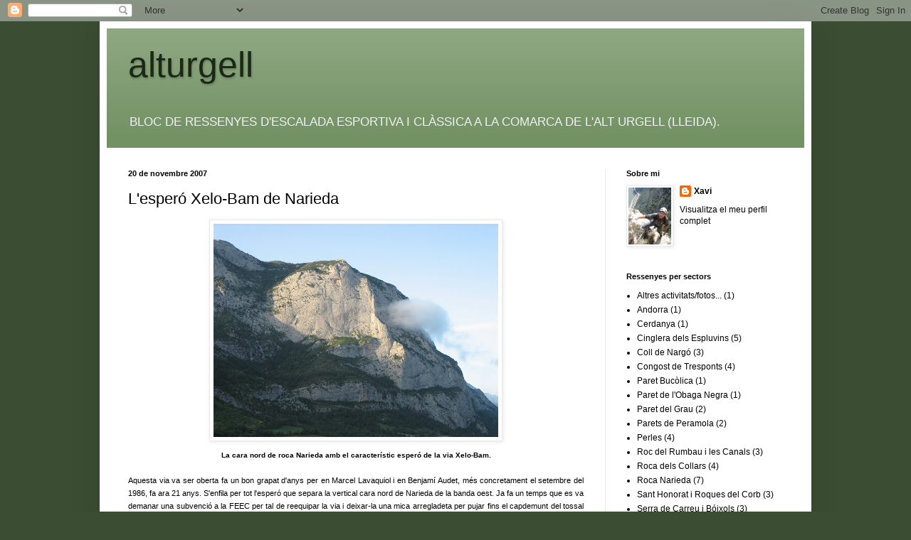

--- FILE ---
content_type: text/html; charset=UTF-8
request_url: https://alturgell-xgrane.blogspot.com/2007/08/lesper-xelo-bam-de-narieda.html?showComment=1196168460000
body_size: 19941
content:
<!DOCTYPE html>
<html class='v2' dir='ltr' lang='ca'>
<head>
<link href='https://www.blogger.com/static/v1/widgets/335934321-css_bundle_v2.css' rel='stylesheet' type='text/css'/>
<meta content='width=1100' name='viewport'/>
<meta content='text/html; charset=UTF-8' http-equiv='Content-Type'/>
<meta content='blogger' name='generator'/>
<link href='https://alturgell-xgrane.blogspot.com/favicon.ico' rel='icon' type='image/x-icon'/>
<link href='http://alturgell-xgrane.blogspot.com/2007/08/lesper-xelo-bam-de-narieda.html' rel='canonical'/>
<link rel="alternate" type="application/atom+xml" title="alturgell - Atom" href="https://alturgell-xgrane.blogspot.com/feeds/posts/default" />
<link rel="alternate" type="application/rss+xml" title="alturgell - RSS" href="https://alturgell-xgrane.blogspot.com/feeds/posts/default?alt=rss" />
<link rel="service.post" type="application/atom+xml" title="alturgell - Atom" href="https://www.blogger.com/feeds/26688866/posts/default" />

<link rel="alternate" type="application/atom+xml" title="alturgell - Atom" href="https://alturgell-xgrane.blogspot.com/feeds/6558773312893848398/comments/default" />
<!--Can't find substitution for tag [blog.ieCssRetrofitLinks]-->
<link href='https://blogger.googleusercontent.com/img/b/R29vZ2xl/AVvXsEgQ7LaD6WCZ111FfEtq_rbJKezCxnl5wZK6zdhD5E1OpVh19LxmEH3gEDQqsLWWJnr2sy7CQNUEcTXZacD-gD-ulXQEWi64FTrbtlSEOE-HO7GvvfU_uM9Z9289Do_oWqzjgCk_bA/s400/Roca+Narieda.JPG' rel='image_src'/>
<meta content='http://alturgell-xgrane.blogspot.com/2007/08/lesper-xelo-bam-de-narieda.html' property='og:url'/>
<meta content='L&#39;esperó Xelo-Bam de Narieda' property='og:title'/>
<meta content='La cara nord de roca Narieda amb el característic esperó de la via Xelo-Bam. . Aquesta via va ser oberta fa un bon grapat d&#39;anys per en Marc...' property='og:description'/>
<meta content='https://blogger.googleusercontent.com/img/b/R29vZ2xl/AVvXsEgQ7LaD6WCZ111FfEtq_rbJKezCxnl5wZK6zdhD5E1OpVh19LxmEH3gEDQqsLWWJnr2sy7CQNUEcTXZacD-gD-ulXQEWi64FTrbtlSEOE-HO7GvvfU_uM9Z9289Do_oWqzjgCk_bA/w1200-h630-p-k-no-nu/Roca+Narieda.JPG' property='og:image'/>
<title>alturgell: L'esperó Xelo-Bam de Narieda</title>
<style id='page-skin-1' type='text/css'><!--
/*
-----------------------------------------------
Blogger Template Style
Name:     Simple
Designer: Blogger
URL:      www.blogger.com
----------------------------------------------- */
/* Content
----------------------------------------------- */
body {
font: normal normal 12px Arial, Tahoma, Helvetica, FreeSans, sans-serif;
color: #000000;
background: #3b4e33 none repeat scroll top left;
padding: 0 40px 40px 40px;
}
html body .region-inner {
min-width: 0;
max-width: 100%;
width: auto;
}
h2 {
font-size: 22px;
}
a:link {
text-decoration:none;
color: #000000;
}
a:visited {
text-decoration:none;
color: #000000;
}
a:hover {
text-decoration:underline;
color: #666666;
}
.body-fauxcolumn-outer .fauxcolumn-inner {
background: transparent none repeat scroll top left;
_background-image: none;
}
.body-fauxcolumn-outer .cap-top {
position: absolute;
z-index: 1;
height: 400px;
width: 100%;
}
.body-fauxcolumn-outer .cap-top .cap-left {
width: 100%;
background: transparent none repeat-x scroll top left;
_background-image: none;
}
.content-outer {
-moz-box-shadow: 0 0 40px rgba(0, 0, 0, .15);
-webkit-box-shadow: 0 0 5px rgba(0, 0, 0, .15);
-goog-ms-box-shadow: 0 0 10px #333333;
box-shadow: 0 0 40px rgba(0, 0, 0, .15);
margin-bottom: 1px;
}
.content-inner {
padding: 10px 10px;
}
.content-inner {
background-color: #ffffff;
}
/* Header
----------------------------------------------- */
.header-outer {
background: #739264 url(//www.blogblog.com/1kt/simple/gradients_light.png) repeat-x scroll 0 -400px;
_background-image: none;
}
.Header h1 {
font: normal normal 50px Arial, Tahoma, Helvetica, FreeSans, sans-serif;
color: #1b2816;
text-shadow: 1px 2px 3px rgba(0, 0, 0, .2);
}
.Header h1 a {
color: #1b2816;
}
.Header .description {
font-size: 140%;
color: #f1f1f1;
}
.header-inner .Header .titlewrapper {
padding: 22px 30px;
}
.header-inner .Header .descriptionwrapper {
padding: 0 30px;
}
/* Tabs
----------------------------------------------- */
.tabs-inner .section:first-child {
border-top: 0 solid #e8e8e8;
}
.tabs-inner .section:first-child ul {
margin-top: -0;
border-top: 0 solid #e8e8e8;
border-left: 0 solid #e8e8e8;
border-right: 0 solid #e8e8e8;
}
.tabs-inner .widget ul {
background: #f1f1f1 url(https://resources.blogblog.com/blogblog/data/1kt/simple/gradients_light.png) repeat-x scroll 0 -800px;
_background-image: none;
border-bottom: 1px solid #e8e8e8;
margin-top: 0;
margin-left: -30px;
margin-right: -30px;
}
.tabs-inner .widget li a {
display: inline-block;
padding: .6em 1em;
font: normal normal 14px Arial, Tahoma, Helvetica, FreeSans, sans-serif;
color: #8e8e8e;
border-left: 1px solid #ffffff;
border-right: 1px solid #e8e8e8;
}
.tabs-inner .widget li:first-child a {
border-left: none;
}
.tabs-inner .widget li.selected a, .tabs-inner .widget li a:hover {
color: #000000;
background-color: #e9e9e9;
text-decoration: none;
}
/* Columns
----------------------------------------------- */
.main-outer {
border-top: 0 solid #e9e9e9;
}
.fauxcolumn-left-outer .fauxcolumn-inner {
border-right: 1px solid #e9e9e9;
}
.fauxcolumn-right-outer .fauxcolumn-inner {
border-left: 1px solid #e9e9e9;
}
/* Headings
----------------------------------------------- */
div.widget > h2,
div.widget h2.title {
margin: 0 0 1em 0;
font: normal bold 11px Arial, Tahoma, Helvetica, FreeSans, sans-serif;
color: #000000;
}
/* Widgets
----------------------------------------------- */
.widget .zippy {
color: #8e8e8e;
text-shadow: 2px 2px 1px rgba(0, 0, 0, .1);
}
.widget .popular-posts ul {
list-style: none;
}
/* Posts
----------------------------------------------- */
h2.date-header {
font: normal bold 11px Arial, Tahoma, Helvetica, FreeSans, sans-serif;
}
.date-header span {
background-color: transparent;
color: #000000;
padding: inherit;
letter-spacing: inherit;
margin: inherit;
}
.main-inner {
padding-top: 30px;
padding-bottom: 30px;
}
.main-inner .column-center-inner {
padding: 0 15px;
}
.main-inner .column-center-inner .section {
margin: 0 15px;
}
.post {
margin: 0 0 25px 0;
}
h3.post-title, .comments h4 {
font: normal normal 22px Arial, Tahoma, Helvetica, FreeSans, sans-serif;
margin: .75em 0 0;
}
.post-body {
font-size: 110%;
line-height: 1.4;
position: relative;
}
.post-body img, .post-body .tr-caption-container, .Profile img, .Image img,
.BlogList .item-thumbnail img {
padding: 2px;
background: #ffffff;
border: 1px solid #e9e9e9;
-moz-box-shadow: 1px 1px 5px rgba(0, 0, 0, .1);
-webkit-box-shadow: 1px 1px 5px rgba(0, 0, 0, .1);
box-shadow: 1px 1px 5px rgba(0, 0, 0, .1);
}
.post-body img, .post-body .tr-caption-container {
padding: 5px;
}
.post-body .tr-caption-container {
color: #000000;
}
.post-body .tr-caption-container img {
padding: 0;
background: transparent;
border: none;
-moz-box-shadow: 0 0 0 rgba(0, 0, 0, .1);
-webkit-box-shadow: 0 0 0 rgba(0, 0, 0, .1);
box-shadow: 0 0 0 rgba(0, 0, 0, .1);
}
.post-header {
margin: 0 0 1.5em;
line-height: 1.6;
font-size: 90%;
}
.post-footer {
margin: 20px -2px 0;
padding: 5px 10px;
color: #000000;
background-color: #f5f5f5;
border-bottom: 1px solid #e9e9e9;
line-height: 1.6;
font-size: 90%;
}
#comments .comment-author {
padding-top: 1.5em;
border-top: 1px solid #e9e9e9;
background-position: 0 1.5em;
}
#comments .comment-author:first-child {
padding-top: 0;
border-top: none;
}
.avatar-image-container {
margin: .2em 0 0;
}
#comments .avatar-image-container img {
border: 1px solid #e9e9e9;
}
/* Comments
----------------------------------------------- */
.comments .comments-content .icon.blog-author {
background-repeat: no-repeat;
background-image: url([data-uri]);
}
.comments .comments-content .loadmore a {
border-top: 1px solid #8e8e8e;
border-bottom: 1px solid #8e8e8e;
}
.comments .comment-thread.inline-thread {
background-color: #f5f5f5;
}
.comments .continue {
border-top: 2px solid #8e8e8e;
}
/* Accents
---------------------------------------------- */
.section-columns td.columns-cell {
border-left: 1px solid #e9e9e9;
}
.blog-pager {
background: transparent none no-repeat scroll top center;
}
.blog-pager-older-link, .home-link,
.blog-pager-newer-link {
background-color: #ffffff;
padding: 5px;
}
.footer-outer {
border-top: 0 dashed #bbbbbb;
}
/* Mobile
----------------------------------------------- */
body.mobile  {
background-size: auto;
}
.mobile .body-fauxcolumn-outer {
background: transparent none repeat scroll top left;
}
.mobile .body-fauxcolumn-outer .cap-top {
background-size: 100% auto;
}
.mobile .content-outer {
-webkit-box-shadow: 0 0 3px rgba(0, 0, 0, .15);
box-shadow: 0 0 3px rgba(0, 0, 0, .15);
}
.mobile .tabs-inner .widget ul {
margin-left: 0;
margin-right: 0;
}
.mobile .post {
margin: 0;
}
.mobile .main-inner .column-center-inner .section {
margin: 0;
}
.mobile .date-header span {
padding: 0.1em 10px;
margin: 0 -10px;
}
.mobile h3.post-title {
margin: 0;
}
.mobile .blog-pager {
background: transparent none no-repeat scroll top center;
}
.mobile .footer-outer {
border-top: none;
}
.mobile .main-inner, .mobile .footer-inner {
background-color: #ffffff;
}
.mobile-index-contents {
color: #000000;
}
.mobile-link-button {
background-color: #000000;
}
.mobile-link-button a:link, .mobile-link-button a:visited {
color: #ffffff;
}
.mobile .tabs-inner .section:first-child {
border-top: none;
}
.mobile .tabs-inner .PageList .widget-content {
background-color: #e9e9e9;
color: #000000;
border-top: 1px solid #e8e8e8;
border-bottom: 1px solid #e8e8e8;
}
.mobile .tabs-inner .PageList .widget-content .pagelist-arrow {
border-left: 1px solid #e8e8e8;
}

--></style>
<style id='template-skin-1' type='text/css'><!--
body {
min-width: 1000px;
}
.content-outer, .content-fauxcolumn-outer, .region-inner {
min-width: 1000px;
max-width: 1000px;
_width: 1000px;
}
.main-inner .columns {
padding-left: 0px;
padding-right: 280px;
}
.main-inner .fauxcolumn-center-outer {
left: 0px;
right: 280px;
/* IE6 does not respect left and right together */
_width: expression(this.parentNode.offsetWidth -
parseInt("0px") -
parseInt("280px") + 'px');
}
.main-inner .fauxcolumn-left-outer {
width: 0px;
}
.main-inner .fauxcolumn-right-outer {
width: 280px;
}
.main-inner .column-left-outer {
width: 0px;
right: 100%;
margin-left: -0px;
}
.main-inner .column-right-outer {
width: 280px;
margin-right: -280px;
}
#layout {
min-width: 0;
}
#layout .content-outer {
min-width: 0;
width: 800px;
}
#layout .region-inner {
min-width: 0;
width: auto;
}
body#layout div.add_widget {
padding: 8px;
}
body#layout div.add_widget a {
margin-left: 32px;
}
--></style>
<link href='https://www.blogger.com/dyn-css/authorization.css?targetBlogID=26688866&amp;zx=5c16329f-7008-4c6f-b01b-916007c3b2ab' media='none' onload='if(media!=&#39;all&#39;)media=&#39;all&#39;' rel='stylesheet'/><noscript><link href='https://www.blogger.com/dyn-css/authorization.css?targetBlogID=26688866&amp;zx=5c16329f-7008-4c6f-b01b-916007c3b2ab' rel='stylesheet'/></noscript>
<meta name='google-adsense-platform-account' content='ca-host-pub-1556223355139109'/>
<meta name='google-adsense-platform-domain' content='blogspot.com'/>

</head>
<body class='loading variant-bold'>
<div class='navbar section' id='navbar' name='Barra de navegació'><div class='widget Navbar' data-version='1' id='Navbar1'><script type="text/javascript">
    function setAttributeOnload(object, attribute, val) {
      if(window.addEventListener) {
        window.addEventListener('load',
          function(){ object[attribute] = val; }, false);
      } else {
        window.attachEvent('onload', function(){ object[attribute] = val; });
      }
    }
  </script>
<div id="navbar-iframe-container"></div>
<script type="text/javascript" src="https://apis.google.com/js/platform.js"></script>
<script type="text/javascript">
      gapi.load("gapi.iframes:gapi.iframes.style.bubble", function() {
        if (gapi.iframes && gapi.iframes.getContext) {
          gapi.iframes.getContext().openChild({
              url: 'https://www.blogger.com/navbar/26688866?po\x3d6558773312893848398\x26origin\x3dhttps://alturgell-xgrane.blogspot.com',
              where: document.getElementById("navbar-iframe-container"),
              id: "navbar-iframe"
          });
        }
      });
    </script><script type="text/javascript">
(function() {
var script = document.createElement('script');
script.type = 'text/javascript';
script.src = '//pagead2.googlesyndication.com/pagead/js/google_top_exp.js';
var head = document.getElementsByTagName('head')[0];
if (head) {
head.appendChild(script);
}})();
</script>
</div></div>
<div class='body-fauxcolumns'>
<div class='fauxcolumn-outer body-fauxcolumn-outer'>
<div class='cap-top'>
<div class='cap-left'></div>
<div class='cap-right'></div>
</div>
<div class='fauxborder-left'>
<div class='fauxborder-right'></div>
<div class='fauxcolumn-inner'>
</div>
</div>
<div class='cap-bottom'>
<div class='cap-left'></div>
<div class='cap-right'></div>
</div>
</div>
</div>
<div class='content'>
<div class='content-fauxcolumns'>
<div class='fauxcolumn-outer content-fauxcolumn-outer'>
<div class='cap-top'>
<div class='cap-left'></div>
<div class='cap-right'></div>
</div>
<div class='fauxborder-left'>
<div class='fauxborder-right'></div>
<div class='fauxcolumn-inner'>
</div>
</div>
<div class='cap-bottom'>
<div class='cap-left'></div>
<div class='cap-right'></div>
</div>
</div>
</div>
<div class='content-outer'>
<div class='content-cap-top cap-top'>
<div class='cap-left'></div>
<div class='cap-right'></div>
</div>
<div class='fauxborder-left content-fauxborder-left'>
<div class='fauxborder-right content-fauxborder-right'></div>
<div class='content-inner'>
<header>
<div class='header-outer'>
<div class='header-cap-top cap-top'>
<div class='cap-left'></div>
<div class='cap-right'></div>
</div>
<div class='fauxborder-left header-fauxborder-left'>
<div class='fauxborder-right header-fauxborder-right'></div>
<div class='region-inner header-inner'>
<div class='header section' id='header' name='Capçalera'><div class='widget Header' data-version='1' id='Header1'>
<div id='header-inner'>
<div class='titlewrapper'>
<h1 class='title'>
<a href='https://alturgell-xgrane.blogspot.com/'>
alturgell
</a>
</h1>
</div>
<div class='descriptionwrapper'>
<p class='description'><span>BLOC DE RESSENYES D'ESCALADA ESPORTIVA I CLÀSSICA A LA COMARCA DE L'ALT URGELL (LLEIDA).</span></p>
</div>
</div>
</div></div>
</div>
</div>
<div class='header-cap-bottom cap-bottom'>
<div class='cap-left'></div>
<div class='cap-right'></div>
</div>
</div>
</header>
<div class='tabs-outer'>
<div class='tabs-cap-top cap-top'>
<div class='cap-left'></div>
<div class='cap-right'></div>
</div>
<div class='fauxborder-left tabs-fauxborder-left'>
<div class='fauxborder-right tabs-fauxborder-right'></div>
<div class='region-inner tabs-inner'>
<div class='tabs no-items section' id='crosscol' name='Multicolumnes'></div>
<div class='tabs no-items section' id='crosscol-overflow' name='Cross-Column 2'></div>
</div>
</div>
<div class='tabs-cap-bottom cap-bottom'>
<div class='cap-left'></div>
<div class='cap-right'></div>
</div>
</div>
<div class='main-outer'>
<div class='main-cap-top cap-top'>
<div class='cap-left'></div>
<div class='cap-right'></div>
</div>
<div class='fauxborder-left main-fauxborder-left'>
<div class='fauxborder-right main-fauxborder-right'></div>
<div class='region-inner main-inner'>
<div class='columns fauxcolumns'>
<div class='fauxcolumn-outer fauxcolumn-center-outer'>
<div class='cap-top'>
<div class='cap-left'></div>
<div class='cap-right'></div>
</div>
<div class='fauxborder-left'>
<div class='fauxborder-right'></div>
<div class='fauxcolumn-inner'>
</div>
</div>
<div class='cap-bottom'>
<div class='cap-left'></div>
<div class='cap-right'></div>
</div>
</div>
<div class='fauxcolumn-outer fauxcolumn-left-outer'>
<div class='cap-top'>
<div class='cap-left'></div>
<div class='cap-right'></div>
</div>
<div class='fauxborder-left'>
<div class='fauxborder-right'></div>
<div class='fauxcolumn-inner'>
</div>
</div>
<div class='cap-bottom'>
<div class='cap-left'></div>
<div class='cap-right'></div>
</div>
</div>
<div class='fauxcolumn-outer fauxcolumn-right-outer'>
<div class='cap-top'>
<div class='cap-left'></div>
<div class='cap-right'></div>
</div>
<div class='fauxborder-left'>
<div class='fauxborder-right'></div>
<div class='fauxcolumn-inner'>
</div>
</div>
<div class='cap-bottom'>
<div class='cap-left'></div>
<div class='cap-right'></div>
</div>
</div>
<!-- corrects IE6 width calculation -->
<div class='columns-inner'>
<div class='column-center-outer'>
<div class='column-center-inner'>
<div class='main section' id='main' name='Principal'><div class='widget Blog' data-version='1' id='Blog1'>
<div class='blog-posts hfeed'>

          <div class="date-outer">
        
<h2 class='date-header'><span>20 de novembre 2007</span></h2>

          <div class="date-posts">
        
<div class='post-outer'>
<div class='post hentry uncustomized-post-template' itemprop='blogPost' itemscope='itemscope' itemtype='http://schema.org/BlogPosting'>
<meta content='https://blogger.googleusercontent.com/img/b/R29vZ2xl/AVvXsEgQ7LaD6WCZ111FfEtq_rbJKezCxnl5wZK6zdhD5E1OpVh19LxmEH3gEDQqsLWWJnr2sy7CQNUEcTXZacD-gD-ulXQEWi64FTrbtlSEOE-HO7GvvfU_uM9Z9289Do_oWqzjgCk_bA/s400/Roca+Narieda.JPG' itemprop='image_url'/>
<meta content='26688866' itemprop='blogId'/>
<meta content='6558773312893848398' itemprop='postId'/>
<a name='6558773312893848398'></a>
<h3 class='post-title entry-title' itemprop='name'>
L'esperó Xelo-Bam de Narieda
</h3>
<div class='post-header'>
<div class='post-header-line-1'></div>
</div>
<div class='post-body entry-content' id='post-body-6558773312893848398' itemprop='description articleBody'>
<div align="center"><a href="https://blogger.googleusercontent.com/img/b/R29vZ2xl/AVvXsEgQ7LaD6WCZ111FfEtq_rbJKezCxnl5wZK6zdhD5E1OpVh19LxmEH3gEDQqsLWWJnr2sy7CQNUEcTXZacD-gD-ulXQEWi64FTrbtlSEOE-HO7GvvfU_uM9Z9289Do_oWqzjgCk_bA/s1600-h/Roca+Narieda.JPG"><img alt="" border="0" id="BLOGGER_PHOTO_ID_5122412580634691458" src="https://blogger.googleusercontent.com/img/b/R29vZ2xl/AVvXsEgQ7LaD6WCZ111FfEtq_rbJKezCxnl5wZK6zdhD5E1OpVh19LxmEH3gEDQqsLWWJnr2sy7CQNUEcTXZacD-gD-ulXQEWi64FTrbtlSEOE-HO7GvvfU_uM9Z9289Do_oWqzjgCk_bA/s400/Roca+Narieda.JPG" style="DISPLAY: block; MARGIN: 0px auto 10px; CURSOR: hand; TEXT-ALIGN: center" /></a><span style="font-size:78%;"><strong>La cara nord de roca Narieda amb el característic esperó de la via Xelo-Bam.</strong></span></div><div align="center"><strong><span style="font-size:78%;"></span></strong></div><div align="justify"><strong><span style="font-size:78%;color:#ffffff;">.</span></strong></div><div align="justify"><strong><span style="font-size:78%;"></span></strong></div><div align="center"><strong><span style="font-size:78%;"></span></strong></div><div align="center"></div><div align="justify"><span style="font-size:85%;"></span></div><div align="justify"><span style="font-size:85%;"></span></div><div align="justify"><span style="font-size:85%;">Aquesta via va ser oberta fa un bon grapat d'anys per en Marcel Lavaquiol i en Benjamí Audet, més concretament el setembre del 1986, fa ara 21 anys. S'enfila per tot l'esperó que separa la vertical cara nord de Narieda de la banda oest. Ja fa un temps que es va demanar una subvenció a la FEEC per tal de reequipar la via i deixar-la una mica arregladeta per pujar fins el capdemunt del tossal del Balinyó, cim culminant de la paret.</span> </div><p align="center"><a href="https://blogger.googleusercontent.com/img/b/R29vZ2xl/AVvXsEhL-LiZqeZnuLAuma7THtvYth01NIU8WvLws7y5741P_Uhjmt_YxmNdX4i94vzb1k8DxElUMgLSB0WFWXH7LwcVaFu3b38-Ac-Jb4d1cbyZmtpqE_Kjtp38jpj_O_IpzrIl3fKs3g/s1600-h/Primer+llarg.JPG"><img alt="" border="0" id="BLOGGER_PHOTO_ID_5122414741003241362" src="https://blogger.googleusercontent.com/img/b/R29vZ2xl/AVvXsEhL-LiZqeZnuLAuma7THtvYth01NIU8WvLws7y5741P_Uhjmt_YxmNdX4i94vzb1k8DxElUMgLSB0WFWXH7LwcVaFu3b38-Ac-Jb4d1cbyZmtpqE_Kjtp38jpj_O_IpzrIl3fKs3g/s200/Primer+llarg.JPG" style="CURSOR: hand" /></a><a href="https://blogger.googleusercontent.com/img/b/R29vZ2xl/AVvXsEjU1HTRS5tlfyt6yUF1GIS8ehxfuaCCrq4n7nJf14M3PwPFwK2R6lv45baqrx4SXgSETCRXsh2Goz4kSrvYsT_8-Hb3tDdbiIKhWGmR7pmAAdkAhnyG4sGIxEiMUL8s615FLgkdEA/s1600-h/Tercer+llarg.JPG"><img alt="" border="0" id="BLOGGER_PHOTO_ID_5122791482649544850" src="https://blogger.googleusercontent.com/img/b/R29vZ2xl/AVvXsEjU1HTRS5tlfyt6yUF1GIS8ehxfuaCCrq4n7nJf14M3PwPFwK2R6lv45baqrx4SXgSETCRXsh2Goz4kSrvYsT_8-Hb3tDdbiIKhWGmR7pmAAdkAhnyG4sGIxEiMUL8s615FLgkdEA/s200/Tercer+llarg.JPG" style="CURSOR: hand" /></a></p><p align="center"><span style="font-size:78%;"><strong>Primera tirada (5b) i inici de la tercera (5b).</strong></span><br /><span style="font-size:85%;"></span></p><p align="justify"><span style="font-size:85%;">Aquest any i després de vàries jornades de treball es va arreglar tot l'itinerari. Es van canviar els burins antics (respectant els pitons i ponts de roca) i es van afegir alguns claus més per tal de seguir l'itinerari sense problemes. Ara ha quedat tot equipat amb parabolts, pitons i reunions rapelables, segons el criteri de la FEEC. Tot i així cal dur el joc de tascons i de friends i també unes quantes bagues savineres per completar les assegurances de cada llarg. </span><span style="font-size:85%;">Val a dir que la via discorre per un terreny d'aventura, buscant sempre el camí més lògic. En alguns trams cal fer atenció a la roca i també trobarem alguns trossos herbosos, com en algun canvi de reunió o en zones de transició més fàcils on cal travessar alguna feixa per resseguir la ruta.</span><br /></p><p align="center"><a href="https://blogger.googleusercontent.com/img/b/R29vZ2xl/AVvXsEgbYGBTEtJv2AsXL6d7q-2FIN4gNf4WCDmQnitZgClXa8Sf45Mt_gRHBgkCBQLvniOKy6l1jRMLKiFM6rBNUppxySw3EpJGBWNe-kXf9n2OKYcbdAvTR0Om6RbunaBAy6AW8UN3EQ/s1600-h/Quarta+tirada.JPG"><img alt="" border="0" id="BLOGGER_PHOTO_ID_5122417790430021554" src="https://blogger.googleusercontent.com/img/b/R29vZ2xl/AVvXsEgbYGBTEtJv2AsXL6d7q-2FIN4gNf4WCDmQnitZgClXa8Sf45Mt_gRHBgkCBQLvniOKy6l1jRMLKiFM6rBNUppxySw3EpJGBWNe-kXf9n2OKYcbdAvTR0Om6RbunaBAy6AW8UN3EQ/s200/Quarta+tirada.JPG" style="CURSOR: hand" /></a><a href="https://blogger.googleusercontent.com/img/b/R29vZ2xl/AVvXsEhQne_fBo_yGYmAqgAZXlyQhEj26A8AgTpsfNCBjJ-MAwPrrvP5VcAyQY6pHYVlL65QP228AiMiJIlZrrpUITDqy7HA_ydEIAxSOdEQn4Bt4FE_NP45eBcLP18s3xYnue1XDd7Pvw/s1600-h/Sis%C3%A8+llarg.JPG"><img alt="" border="0" id="BLOGGER_PHOTO_ID_5122417867739432898" src="https://blogger.googleusercontent.com/img/b/R29vZ2xl/AVvXsEhQne_fBo_yGYmAqgAZXlyQhEj26A8AgTpsfNCBjJ-MAwPrrvP5VcAyQY6pHYVlL65QP228AiMiJIlZrrpUITDqy7HA_ydEIAxSOdEQn4Bt4FE_NP45eBcLP18s3xYnue1XDd7Pvw/s200/Sis%C3%A8+llarg.JPG" style="CURSOR: hand" /></a></p><div align="center"><span style="font-size:78%;"><strong>Al pas clau de la quarta tirada (5c) i començant la sisena (5b).<br /></div></strong></span><span style="font-size:85%;"></span><br /><p align="justify"><span style="font-size:85%;">Jo vaig anar un dia a ajudar en el reeequipament. Aquell dia la intenció era acabar la via però la feina es va allargar i no vem poder sortir per dalt. Vem arreglar principalment el llarg d'artificial que és on hi ha més assegurances i se'ns va fer tard (aquest llarg apurat sortirà al voltant de 7a+, segons repeticions posteriors). Hem van faltar les tres darreres tirades que es van acabar d'arreglar un dia posterior. Per això fa un parell de mesos vaig aprofitar que ja estava acabada per anar a repetir-la integralment sense tota la ferralla de xapes, martells, trepant....i així vaig poder gaudir d'una bona jornada d'escalada clàssica. La vaig repetir amb en Jordi Latorre "Làtox", pocs dies abans que fos pare, un gran escalador de Terrassa ara afincat a Organyà, amb el qual ja ens coneixiem però no haviem escalat junts per la comarca.</span></p><p align="center"><a href="https://blogger.googleusercontent.com/img/b/R29vZ2xl/AVvXsEicCvSMG_DdQSTDxUGpdwcSCJi0Ox9PtHN-nWC51mDRr_DWYOPiS5nkk0tUynhWWqPsFjQ0Nv3V47fGape_jZ1QutCFakpwluaXymus5nGy53NyThUHDFe2P-ahnyiiiWmDutGGJg/s1600-h/Arribada+R8.JPG"><img alt="" border="0" id="BLOGGER_PHOTO_ID_5122789120417531986" src="https://blogger.googleusercontent.com/img/b/R29vZ2xl/AVvXsEicCvSMG_DdQSTDxUGpdwcSCJi0Ox9PtHN-nWC51mDRr_DWYOPiS5nkk0tUynhWWqPsFjQ0Nv3V47fGape_jZ1QutCFakpwluaXymus5nGy53NyThUHDFe2P-ahnyiiiWmDutGGJg/s200/Arribada+R8.JPG" style="CURSOR: hand" /></a><a href="https://blogger.googleusercontent.com/img/b/R29vZ2xl/AVvXsEj2Mi_OGz68X2wmsMFm4A2m8EqAk-AF_knbWgqyask2_0W8beUe7SWwZVK9impcYIQ4pdb5Wh1MaMZ-NPe-bky2uGJnNKSBDOYPXWNrPEW81Zb74QnudkpA13dKxve4OJPCbuEXog/s1600-h/Llarg+9.JPG"><img alt="" border="0" id="BLOGGER_PHOTO_ID_5122789129007466594" src="https://blogger.googleusercontent.com/img/b/R29vZ2xl/AVvXsEj2Mi_OGz68X2wmsMFm4A2m8EqAk-AF_knbWgqyask2_0W8beUe7SWwZVK9impcYIQ4pdb5Wh1MaMZ-NPe-bky2uGJnNKSBDOYPXWNrPEW81Zb74QnudkpA13dKxve4OJPCbuEXog/s200/Llarg+9.JPG" style="CURSOR: hand" /></a></p><p align="center"><strong><span style="font-size:78%;">En Josep Maria arribant a la R8 i el llarg d'artificial (o 7a+).</span></strong></p><div align="justify"><span style="font-size:85%;">La intenció era començar una mica d'hora, ja que encara feia calor i aprofitar que pel matí la via es troba a l'ombra. Fins al cim no ens va tocar el sol, cosa que fou d'agrair. En total vem esmerçar unes 4 hores i mitja d'escalada tot anant tranquilament i fent fotos. Ara a l'hivern és una opció totalment desaconsellable donat que la via està molta part del dia a l'ombra.</span></div><br /><p align="justify"><span style="font-size:85%;">Trobareu altres piades i ressenyes amb descripcions acurades als blocs del </span><a href="http://maneironsseu.blogspot.com/2007/07/roca-narieda-via-xelo-bam.html"><span style="font-size:85%;">Ramon</span></a><span style="font-size:85%;">, de l'</span><a href="http://ignasipiades.blogspot.com/2007/08/reequipament-via-xelo-bam-roca-narieda.html"><span style="font-size:85%;">Ignasi</span></a><span style="font-size:85%;"> i dels </span><a href="http://antxpavil.blogspot.com/2007/08/via-xelo-bam-roca-narieda.html"><span style="font-size:85%;">Kutrescaladors</span></a><span style="font-size:85%;">. En aquest últim està molt ben explicada l'aproximació i el descens, amb foto aèria inclosa de tot l'itinerari i accessos.</span></p><p align="center"><a href="https://blogger.googleusercontent.com/img/b/R29vZ2xl/AVvXsEiiuH05hEBeGCSi9fJNVUI7Q4q1di6ijgNjOSEJFBDz6x3kAbMMKmkvOxVGhe45mSEiINYKo2KdsPl7xw2tq6wjedXqZUgbEEk3ETfo2Y1P-px1E3rtOzntcF8YvMwYRkIsYJwtDw/s1600-h/Arribada+R9.JPG"><img alt="" border="0" id="BLOGGER_PHOTO_ID_5122789979410991218" src="https://blogger.googleusercontent.com/img/b/R29vZ2xl/AVvXsEiiuH05hEBeGCSi9fJNVUI7Q4q1di6ijgNjOSEJFBDz6x3kAbMMKmkvOxVGhe45mSEiINYKo2KdsPl7xw2tq6wjedXqZUgbEEk3ETfo2Y1P-px1E3rtOzntcF8YvMwYRkIsYJwtDw/s200/Arribada+R9.JPG" style="CURSOR: hand" /></a><a href="https://blogger.googleusercontent.com/img/b/R29vZ2xl/AVvXsEjrHb_tky1tKzWd54b_6lhOyzGqVnHnPBieLEBIyn0hkC4PMofa-7R6JwczutY0blxpMOoztnJ8aRCuuXUpfiRtZ_Od9VzGBaX5hNZEqdW9B8GKakqDFfCN6LocglLdNwjGddBwUA/s1600-h/Reuni%C3%B3+9.JPG"><img alt="" border="0" id="BLOGGER_PHOTO_ID_5122789983705958530" src="https://blogger.googleusercontent.com/img/b/R29vZ2xl/AVvXsEjrHb_tky1tKzWd54b_6lhOyzGqVnHnPBieLEBIyn0hkC4PMofa-7R6JwczutY0blxpMOoztnJ8aRCuuXUpfiRtZ_Od9VzGBaX5hNZEqdW9B8GKakqDFfCN6LocglLdNwjGddBwUA/s200/Reuni%C3%B3+9.JPG" style="CURSOR: hand" /></a></p><div align="center"><strong><span style="font-size:78%;">En Marcel acabant el tram d'artificial i el Jordi a la R9.</span></strong></div><br /><div align="justify"><span style="font-size:85%;"><span style="color:#ff0000;">Accés:</span> Per arribar a peu de via hem d'agafar la pista que surt a mig quilòmetre de Fígols direcció Alinyà i que puja cap a roca Narieda. Aquesta pista està tallada per una cadena, lloc on deixem el vehicle. A peu pugem per la pista uns 5 minuts fins un marcat revolt a l'esquerra d'on surt un corriol a la dreta que ens porta fins la base de l'esperó en uns 15 minuts (en total comptar uns 20 minuts des del vehicle). Aquest corriol també ens portaria al peu de la muralla nord si el deixéssim a la dreta i enfiléssim directament canal cap amunt.</span> <a href="https://blogger.googleusercontent.com/img/b/R29vZ2xl/AVvXsEhCQrNewa97OeXoz3L26PJPz67EMu0LMk2ibgAqTl-CC4io4-dv-SZlbjcrZmfJCwe1zKI-1WhMdWDrCdU4i96vyceEFNM1FuOSqC6c8D3O1VnqcGAjhGrbeGnL06pm6Mp8iHNmGg/s1600-h/Ressenya+Roca+Narieda.JPG"><img alt="" border="0" id="BLOGGER_PHOTO_ID_5134941288076107058" src="https://blogger.googleusercontent.com/img/b/R29vZ2xl/AVvXsEhCQrNewa97OeXoz3L26PJPz67EMu0LMk2ibgAqTl-CC4io4-dv-SZlbjcrZmfJCwe1zKI-1WhMdWDrCdU4i96vyceEFNM1FuOSqC6c8D3O1VnqcGAjhGrbeGnL06pm6Mp8iHNmGg/s200/Ressenya+Roca+Narieda.JPG" style="FLOAT: right; MARGIN: 0px 0px 10px 10px; CURSOR: hand" /></a><br /></div><br /><br /><div align="justify"><span style="font-size:85%;"><span style="color:#ff0000;">Descens:</span> A l'acabar la via cal pujar per una canal-tartera, hi ha algunes fites. Arribem a una zona més planera i oberta per on voregem la paret en direcció est. A la dreta podríem pujar fins el cim del Balinyó. Deixem un turonet a l'esquerra i baixem per un petit tàlveg. Al final deixem el torrent que va a l'esquerra i que queda penjat sobre les parets. Remuntem un tram més direcció est i després baixem una mica cap al nord fins trobar una gran fita que indica el bon camí. Anem baixant fent ziga-zagues per l'antic camí de Narieda (una mica brut) fins entrar al bosc. Aquí unes marques color taronja pintades als arbres ens indiquen el lloc més directe per arribar a un coll on trobem la pista de 4x4 de Narieda que seguim a l'esquerra fins el nostre vehicle. Calcular 1hora 15 minuts, sense perdre's, per la baixada.</span></div><p align="center"><a href="https://blogger.googleusercontent.com/img/b/R29vZ2xl/AVvXsEhtAKR2Uw-7jlE7K6hxkmsFaioHt93f9jEh_jwvhyphenhypheny7kjncQyIyuc_1oKR7m-G6JoSwGLt-IRRY_BHgP1M4OmDaDrvJRz4tq75m5lquY0g9TVGMfgz5kJcQLHBR4qjBRThZl2UhtQ/s1600-h/RESSENYA++XELO-BAM.jpg"><img alt="" border="0" id="BLOGGER_PHOTO_ID_5145817584293133842" src="https://blogger.googleusercontent.com/img/b/R29vZ2xl/AVvXsEhtAKR2Uw-7jlE7K6hxkmsFaioHt93f9jEh_jwvhyphenhypheny7kjncQyIyuc_1oKR7m-G6JoSwGLt-IRRY_BHgP1M4OmDaDrvJRz4tq75m5lquY0g9TVGMfgz5kJcQLHBR4qjBRThZl2UhtQ/s400/RESSENYA++XELO-BAM.jpg" style="CURSOR: hand" /></a></p>
<div style='clear: both;'></div>
</div>
<div class='post-footer'>
<div class='post-footer-line post-footer-line-1'>
<span class='post-author vcard'>
</span>
<span class='post-timestamp'>
</span>
<span class='post-comment-link'>
</span>
<span class='post-icons'>
<span class='item-action'>
<a href='https://www.blogger.com/email-post/26688866/6558773312893848398' title='Enviar missatge per correu electrònic'>
<img alt='' class='icon-action' height='13' src='https://resources.blogblog.com/img/icon18_email.gif' width='18'/>
</a>
</span>
<span class='item-control blog-admin pid-1761996335'>
<a href='https://www.blogger.com/post-edit.g?blogID=26688866&postID=6558773312893848398&from=pencil' title='Modificar el missatge'>
<img alt='' class='icon-action' height='18' src='https://resources.blogblog.com/img/icon18_edit_allbkg.gif' width='18'/>
</a>
</span>
</span>
<div class='post-share-buttons goog-inline-block'>
</div>
</div>
<div class='post-footer-line post-footer-line-2'>
<span class='post-labels'>
Sector:
<a href='https://alturgell-xgrane.blogspot.com/search/label/Roca%20Narieda' rel='tag'>Roca Narieda</a>
</span>
</div>
<div class='post-footer-line post-footer-line-3'>
<span class='post-location'>
</span>
</div>
</div>
</div>
<div class='comments' id='comments'>
<a name='comments'></a>
<h4>16 comentaris:</h4>
<div id='Blog1_comments-block-wrapper'>
<dl class='avatar-comment-indent' id='comments-block'>
<dt class='comment-author ' id='c152866840657613280'>
<a name='c152866840657613280'></a>
<div class="avatar-image-container vcard"><span dir="ltr"><a href="https://www.blogger.com/profile/11071172275711533041" target="" rel="nofollow" onclick="" class="avatar-hovercard" id="av-152866840657613280-11071172275711533041"><img src="https://resources.blogblog.com/img/blank.gif" width="35" height="35" class="delayLoad" style="display: none;" longdesc="//blogger.googleusercontent.com/img/b/R29vZ2xl/AVvXsEgook_IWfFa33BGSLjBt0KGwQyf_O_LmakVAmUzGy0z6qsNqYmY9eX2tuT0WZXSnu9kRFOga3wn0fzro098AOfvLwgU0FZihIEhF66FF6XUkzjWtZoTt8E5OO5P2bisodk/s45-c/Selva.JPG" alt="" title="Mohawk">

<noscript><img src="//blogger.googleusercontent.com/img/b/R29vZ2xl/AVvXsEgook_IWfFa33BGSLjBt0KGwQyf_O_LmakVAmUzGy0z6qsNqYmY9eX2tuT0WZXSnu9kRFOga3wn0fzro098AOfvLwgU0FZihIEhF66FF6XUkzjWtZoTt8E5OO5P2bisodk/s45-c/Selva.JPG" width="35" height="35" class="photo" alt=""></noscript></a></span></div>
<a href='https://www.blogger.com/profile/11071172275711533041' rel='nofollow'>Mohawk</a>
ha dit...
</dt>
<dd class='comment-body' id='Blog1_cmt-152866840657613280'>
<p>
Això si que és un curro de reequipar, no com els meus blocs del Maresme que amb tres xapes ja faig, ja,ja,ja...<BR/><BR/>A veure si m'escapo algun dia i la vaig a fer, sembla ideal per gaudir!<BR/><BR/>A tibar-li fiera!
</p>
</dd>
<dd class='comment-footer'>
<span class='comment-timestamp'>
<a href='https://alturgell-xgrane.blogspot.com/2007/08/lesper-xelo-bam-de-narieda.html?showComment=1195628520000#c152866840657613280' title='comment permalink'>
21/11/07 08:02
</a>
<span class='item-control blog-admin pid-1634200901'>
<a class='comment-delete' href='https://www.blogger.com/comment/delete/26688866/152866840657613280' title='Suprimeix el comentari'>
<img src='https://resources.blogblog.com/img/icon_delete13.gif'/>
</a>
</span>
</span>
</dd>
<dt class='comment-author ' id='c8914458312027316508'>
<a name='c8914458312027316508'></a>
<div class="avatar-image-container vcard"><span dir="ltr"><a href="https://www.blogger.com/profile/09303086683071683117" target="" rel="nofollow" onclick="" class="avatar-hovercard" id="av-8914458312027316508-09303086683071683117"><img src="https://resources.blogblog.com/img/blank.gif" width="35" height="35" class="delayLoad" style="display: none;" longdesc="//1.bp.blogspot.com/_vBKU-HXMHns/SZ5DG2ChWwI/AAAAAAAAIq4/0yXMf-Iar-c/S45-s35/salixcaprea-04.jpg" alt="" title="Gatsaule">

<noscript><img src="//1.bp.blogspot.com/_vBKU-HXMHns/SZ5DG2ChWwI/AAAAAAAAIq4/0yXMf-Iar-c/S45-s35/salixcaprea-04.jpg" width="35" height="35" class="photo" alt=""></noscript></a></span></div>
<a href='https://www.blogger.com/profile/09303086683071683117' rel='nofollow'>Gatsaule</a>
ha dit...
</dt>
<dd class='comment-body' id='Blog1_cmt-8914458312027316508'>
<p>
Tinc moltes ganes d'anar-hi, però em sembla que ja fa massa fred, no ?
</p>
</dd>
<dd class='comment-footer'>
<span class='comment-timestamp'>
<a href='https://alturgell-xgrane.blogspot.com/2007/08/lesper-xelo-bam-de-narieda.html?showComment=1195642680000#c8914458312027316508' title='comment permalink'>
21/11/07 11:58
</a>
<span class='item-control blog-admin pid-240012280'>
<a class='comment-delete' href='https://www.blogger.com/comment/delete/26688866/8914458312027316508' title='Suprimeix el comentari'>
<img src='https://resources.blogblog.com/img/icon_delete13.gif'/>
</a>
</span>
</span>
</dd>
<dt class='comment-author ' id='c481213105018326619'>
<a name='c481213105018326619'></a>
<div class="avatar-image-container vcard"><span dir="ltr"><a href="https://www.blogger.com/profile/00333008651472956201" target="" rel="nofollow" onclick="" class="avatar-hovercard" id="av-481213105018326619-00333008651472956201"><img src="https://resources.blogblog.com/img/blank.gif" width="35" height="35" class="delayLoad" style="display: none;" longdesc="//blogger.googleusercontent.com/img/b/R29vZ2xl/AVvXsEjQj6_UpNuhoV8EIUz6YdZP_p7zCGVsre2gAZ0ZBJvmtX64F7npeAb6049H1WHGgaDDwypukQSKBtk4510PLdCjaYHGHZKRrniDXWAtq7Wlo-j8nVNnv9OQY1KBRU1PYDQ/s45-c/IMG_8675.jpg" alt="" title="Ramon Maeso">

<noscript><img src="//blogger.googleusercontent.com/img/b/R29vZ2xl/AVvXsEjQj6_UpNuhoV8EIUz6YdZP_p7zCGVsre2gAZ0ZBJvmtX64F7npeAb6049H1WHGgaDDwypukQSKBtk4510PLdCjaYHGHZKRrniDXWAtq7Wlo-j8nVNnv9OQY1KBRU1PYDQ/s45-c/IMG_8675.jpg" width="35" height="35" class="photo" alt=""></noscript></a></span></div>
<a href='https://www.blogger.com/profile/00333008651472956201' rel='nofollow'>Ramon Maeso</a>
ha dit...
</dt>
<dd class='comment-body' id='Blog1_cmt-481213105018326619'>
<p>
bones bous,<BR/><BR/>la linia es aplastantment logica i directe, a mi em va agradar, llàstima de que en el reequipament s'han tallat moltes sabines i fet baixar blocs, és part de la aventura, no?<BR/><BR/>El llarg de 7º és dificil a vista, alguns laterals difecils d'intuir, vai piar algo por ahí...<BR/><BR/>La via super ràpida i segura, posible empalmar molts llargs, amb sortides d'ensambles "fàcils".<BR/><BR/>Una feinada de reequipament, moltes expansions i claus.<BR/><BR/>Joan, potser fa una mica de fred ara, però començant tard i anant ràpid, és posible no gelar-te<BR/><BR/>A disfrutar-la bous<BR/><BR/>salut
</p>
</dd>
<dd class='comment-footer'>
<span class='comment-timestamp'>
<a href='https://alturgell-xgrane.blogspot.com/2007/08/lesper-xelo-bam-de-narieda.html?showComment=1195656900000#c481213105018326619' title='comment permalink'>
21/11/07 15:55
</a>
<span class='item-control blog-admin pid-252136833'>
<a class='comment-delete' href='https://www.blogger.com/comment/delete/26688866/481213105018326619' title='Suprimeix el comentari'>
<img src='https://resources.blogblog.com/img/icon_delete13.gif'/>
</a>
</span>
</span>
</dd>
<dt class='comment-author ' id='c5250859147386251917'>
<a name='c5250859147386251917'></a>
<div class="avatar-image-container vcard"><span dir="ltr"><a href="https://www.blogger.com/profile/02498131871773564632" target="" rel="nofollow" onclick="" class="avatar-hovercard" id="av-5250859147386251917-02498131871773564632"><img src="https://resources.blogblog.com/img/blank.gif" width="35" height="35" class="delayLoad" style="display: none;" longdesc="//blogger.googleusercontent.com/img/b/R29vZ2xl/AVvXsEgMwQlo_mnMR2zjtI-xpofkNPOuPhlOPNrkdh8Obj3AqADswhB_aLUc9esDIBftnur0maSO_Sag_nKbPOIDB-5Zp31qMRJeEEvy4J6jQ8FTjE1sk4_Ks8gv5Fih-Hyz/s45-c/DSCF0043.jpg" alt="" title="ALBERT">

<noscript><img src="//blogger.googleusercontent.com/img/b/R29vZ2xl/AVvXsEgMwQlo_mnMR2zjtI-xpofkNPOuPhlOPNrkdh8Obj3AqADswhB_aLUc9esDIBftnur0maSO_Sag_nKbPOIDB-5Zp31qMRJeEEvy4J6jQ8FTjE1sk4_Ks8gv5Fih-Hyz/s45-c/DSCF0043.jpg" width="35" height="35" class="photo" alt=""></noscript></a></span></div>
<a href='https://www.blogger.com/profile/02498131871773564632' rel='nofollow'>ALBERT</a>
ha dit...
</dt>
<dd class='comment-body' id='Blog1_cmt-5250859147386251917'>
<p>
Xavi, una altra bona ressenya. Gràcies. Em sortiras car. De totes maneres, anar amb una ressenya de les teves ajuda molt, és com si la via fos un grau més fàcil.<BR/>Salut
</p>
</dd>
<dd class='comment-footer'>
<span class='comment-timestamp'>
<a href='https://alturgell-xgrane.blogspot.com/2007/08/lesper-xelo-bam-de-narieda.html?showComment=1195666260000#c5250859147386251917' title='comment permalink'>
21/11/07 18:31
</a>
<span class='item-control blog-admin pid-1718204015'>
<a class='comment-delete' href='https://www.blogger.com/comment/delete/26688866/5250859147386251917' title='Suprimeix el comentari'>
<img src='https://resources.blogblog.com/img/icon_delete13.gif'/>
</a>
</span>
</span>
</dd>
<dt class='comment-author ' id='c5901462170355710348'>
<a name='c5901462170355710348'></a>
<div class="avatar-image-container vcard"><span dir="ltr"><a href="https://www.blogger.com/profile/07350950505523390300" target="" rel="nofollow" onclick="" class="avatar-hovercard" id="av-5901462170355710348-07350950505523390300"><img src="https://resources.blogblog.com/img/blank.gif" width="35" height="35" class="delayLoad" style="display: none;" longdesc="//blogger.googleusercontent.com/img/b/R29vZ2xl/AVvXsEiP-zKoaMQoVwpTKPkCS5KJJK5Y6PXZqXqRboRjGkv7A0Skd8MYcLbliyb1EHmCwJKEVdnOJ7b-KfmVAFKvGv38_yyXhfTjWdRlgKC9OiLF8i1pbkRjwTum5l2FBSvmZA/s45-c/jo.JPG" alt="" title="Lloren&ccedil;">

<noscript><img src="//blogger.googleusercontent.com/img/b/R29vZ2xl/AVvXsEiP-zKoaMQoVwpTKPkCS5KJJK5Y6PXZqXqRboRjGkv7A0Skd8MYcLbliyb1EHmCwJKEVdnOJ7b-KfmVAFKvGv38_yyXhfTjWdRlgKC9OiLF8i1pbkRjwTum5l2FBSvmZA/s45-c/jo.JPG" width="35" height="35" class="photo" alt=""></noscript></a></span></div>
<a href='https://www.blogger.com/profile/07350950505523390300' rel='nofollow'>Llorenç</a>
ha dit...
</dt>
<dd class='comment-body' id='Blog1_cmt-5901462170355710348'>
<p>
Ups! una via molt guapa! tot i aixó ara a de fer-hi molt fred! millor a la primavera! <BR/>Es molt segura, i amb la neteja d'arbres i pedra podrida, per mi a guanyat molt, i tot i aixó encara es troben llocs amb roca una mica dolentota.....Val la pena ja que el pati es considerable i es molt estètica!
</p>
</dd>
<dd class='comment-footer'>
<span class='comment-timestamp'>
<a href='https://alturgell-xgrane.blogspot.com/2007/08/lesper-xelo-bam-de-narieda.html?showComment=1195666920000#c5901462170355710348' title='comment permalink'>
21/11/07 18:42
</a>
<span class='item-control blog-admin pid-2019205790'>
<a class='comment-delete' href='https://www.blogger.com/comment/delete/26688866/5901462170355710348' title='Suprimeix el comentari'>
<img src='https://resources.blogblog.com/img/icon_delete13.gif'/>
</a>
</span>
</span>
</dd>
<dt class='comment-author ' id='c6361559129981912603'>
<a name='c6361559129981912603'></a>
<div class="avatar-image-container vcard"><span dir="ltr"><a href="https://www.blogger.com/profile/00741495708797040603" target="" rel="nofollow" onclick="" class="avatar-hovercard" id="av-6361559129981912603-00741495708797040603"><img src="https://resources.blogblog.com/img/blank.gif" width="35" height="35" class="delayLoad" style="display: none;" longdesc="//3.bp.blogspot.com/__-BSbyxNciU/SeRAm4uhOvI/AAAAAAAAD2I/ruRMcwtlgD8/S45-s35/foto_usuario.jpg" alt="" title="lux">

<noscript><img src="//3.bp.blogspot.com/__-BSbyxNciU/SeRAm4uhOvI/AAAAAAAAD2I/ruRMcwtlgD8/S45-s35/foto_usuario.jpg" width="35" height="35" class="photo" alt=""></noscript></a></span></div>
<a href='https://www.blogger.com/profile/00741495708797040603' rel='nofollow'>lux</a>
ha dit...
</dt>
<dd class='comment-body' id='Blog1_cmt-6361559129981912603'>
<p>
Xavi!!<BR/>tot just aquest cap de setmana els de dalt <BR/>;-))) me la recomanaven molt!!<BR/><BR/>Realment es veu un espero precios!!<BR/>Confesso... m'encanten aquestes vies de linies tan clares! <BR/><BR/>gracies per la feina!!
</p>
</dd>
<dd class='comment-footer'>
<span class='comment-timestamp'>
<a href='https://alturgell-xgrane.blogspot.com/2007/08/lesper-xelo-bam-de-narieda.html?showComment=1195678920000#c6361559129981912603' title='comment permalink'>
21/11/07 22:02
</a>
<span class='item-control blog-admin pid-2077370588'>
<a class='comment-delete' href='https://www.blogger.com/comment/delete/26688866/6361559129981912603' title='Suprimeix el comentari'>
<img src='https://resources.blogblog.com/img/icon_delete13.gif'/>
</a>
</span>
</span>
</dd>
<dt class='comment-author ' id='c4402495421378799053'>
<a name='c4402495421378799053'></a>
<div class="avatar-image-container vcard"><span dir="ltr"><a href="https://www.blogger.com/profile/16736096473271216477" target="" rel="nofollow" onclick="" class="avatar-hovercard" id="av-4402495421378799053-16736096473271216477"><img src="https://resources.blogblog.com/img/blank.gif" width="35" height="35" class="delayLoad" style="display: none;" longdesc="//blogger.googleusercontent.com/img/b/R29vZ2xl/AVvXsEjhzmbpv4hBPpgfZx8TGkBycXII6EkN0WK2xE2VmfBSGpWKWZ-Vp09Uzfxk1Krcqrt5thvYOY4gOPDXMwjlE34tdgN5GPdU3dLl0Gcn467rmwYwXO_RLRTl-XqXLlmS3Ac/s45-c/Pit%2520Roig3.5.jpg" alt="" title="jaumeplanellpiqueras">

<noscript><img src="//blogger.googleusercontent.com/img/b/R29vZ2xl/AVvXsEjhzmbpv4hBPpgfZx8TGkBycXII6EkN0WK2xE2VmfBSGpWKWZ-Vp09Uzfxk1Krcqrt5thvYOY4gOPDXMwjlE34tdgN5GPdU3dLl0Gcn467rmwYwXO_RLRTl-XqXLlmS3Ac/s45-c/Pit%2520Roig3.5.jpg" width="35" height="35" class="photo" alt=""></noscript></a></span></div>
<a href='https://www.blogger.com/profile/16736096473271216477' rel='nofollow'>jaumeplanellpiqueras</a>
ha dit...
</dt>
<dd class='comment-body' id='Blog1_cmt-4402495421378799053'>
<p>
Hola Xavi, quanta feina hi tinc per fer aquí a l'Urgell! a veure si aquest hivern m'hi poso.<BR/>Com va la vida de pare?<BR/>records a la familia.
</p>
</dd>
<dd class='comment-footer'>
<span class='comment-timestamp'>
<a href='https://alturgell-xgrane.blogspot.com/2007/08/lesper-xelo-bam-de-narieda.html?showComment=1195819800000#c4402495421378799053' title='comment permalink'>
23/11/07 13:10
</a>
<span class='item-control blog-admin pid-481594688'>
<a class='comment-delete' href='https://www.blogger.com/comment/delete/26688866/4402495421378799053' title='Suprimeix el comentari'>
<img src='https://resources.blogblog.com/img/icon_delete13.gif'/>
</a>
</span>
</span>
</dd>
<dt class='comment-author ' id='c5787666289668922163'>
<a name='c5787666289668922163'></a>
<div class="avatar-image-container vcard"><span dir="ltr"><a href="https://www.blogger.com/profile/02848062798123743853" target="" rel="nofollow" onclick="" class="avatar-hovercard" id="av-5787666289668922163-02848062798123743853"><img src="https://resources.blogblog.com/img/blank.gif" width="35" height="35" class="delayLoad" style="display: none;" longdesc="" alt="" title="Ignasi">

<noscript><img src="" width="35" height="35" class="photo" alt=""></noscript></a></span></div>
<a href='https://www.blogger.com/profile/02848062798123743853' rel='nofollow'>Ignasi</a>
ha dit...
</dt>
<dd class='comment-body' id='Blog1_cmt-5787666289668922163'>
<p>
Molt bona ressenya xavi, amb el teu permis la poso a la entrada que vaig fer de la xelo al meu blog.
</p>
</dd>
<dd class='comment-footer'>
<span class='comment-timestamp'>
<a href='https://alturgell-xgrane.blogspot.com/2007/08/lesper-xelo-bam-de-narieda.html?showComment=1196000340000#c5787666289668922163' title='comment permalink'>
25/11/07 15:19
</a>
<span class='item-control blog-admin pid-1986264810'>
<a class='comment-delete' href='https://www.blogger.com/comment/delete/26688866/5787666289668922163' title='Suprimeix el comentari'>
<img src='https://resources.blogblog.com/img/icon_delete13.gif'/>
</a>
</span>
</span>
</dd>
<dt class='comment-author ' id='c7818197047468055751'>
<a name='c7818197047468055751'></a>
<div class="avatar-image-container vcard"><span dir="ltr"><a href="https://www.blogger.com/profile/05933570136291175251" target="" rel="nofollow" onclick="" class="avatar-hovercard" id="av-7818197047468055751-05933570136291175251"><img src="https://resources.blogblog.com/img/blank.gif" width="35" height="35" class="delayLoad" style="display: none;" longdesc="//blogger.googleusercontent.com/img/b/R29vZ2xl/AVvXsEjxzH6Udn9fw9Qx495aFyPCM8sIdH_VplOcDfKl49GXMhLyaDdDQrqEcP-j81r1TWoTHKME-jsv4ExXw96fPG8hTdaaN1U36fdMcy6C_309j3hnw00BjIBkofbJnCmCiC4/s45-c/la+foto.JPG" alt="" title="Isidre Escorihuela">

<noscript><img src="//blogger.googleusercontent.com/img/b/R29vZ2xl/AVvXsEjxzH6Udn9fw9Qx495aFyPCM8sIdH_VplOcDfKl49GXMhLyaDdDQrqEcP-j81r1TWoTHKME-jsv4ExXw96fPG8hTdaaN1U36fdMcy6C_309j3hnw00BjIBkofbJnCmCiC4/s45-c/la+foto.JPG" width="35" height="35" class="photo" alt=""></noscript></a></span></div>
<a href='https://www.blogger.com/profile/05933570136291175251' rel='nofollow'>Isidre Escorihuela</a>
ha dit...
</dt>
<dd class='comment-body' id='Blog1_cmt-7818197047468055751'>
<p>
Bones Xavi,<BR/>Una coseta tu saps ha hon puc trobar resenyes del sector tranquil de Coll de Nargó ?<BR/>Merci
</p>
</dd>
<dd class='comment-footer'>
<span class='comment-timestamp'>
<a href='https://alturgell-xgrane.blogspot.com/2007/08/lesper-xelo-bam-de-narieda.html?showComment=1196168460000#c7818197047468055751' title='comment permalink'>
27/11/07 14:01
</a>
<span class='item-control blog-admin pid-502269072'>
<a class='comment-delete' href='https://www.blogger.com/comment/delete/26688866/7818197047468055751' title='Suprimeix el comentari'>
<img src='https://resources.blogblog.com/img/icon_delete13.gif'/>
</a>
</span>
</span>
</dd>
<dt class='comment-author blog-author' id='c2548959344200327467'>
<a name='c2548959344200327467'></a>
<div class="avatar-image-container vcard"><span dir="ltr"><a href="https://www.blogger.com/profile/11946465738142519394" target="" rel="nofollow" onclick="" class="avatar-hovercard" id="av-2548959344200327467-11946465738142519394"><img src="https://resources.blogblog.com/img/blank.gif" width="35" height="35" class="delayLoad" style="display: none;" longdesc="//blogger.googleusercontent.com/img/b/R29vZ2xl/AVvXsEjM32PZF3Y8zDHRjiUKlG647KtrPArVCZIA2OS5nKC7PhHUCZVJHXhHEZ9xWWbRzqVKLGR5SffOQj-Ymj2YhfV2m4cjuM8pGswdyeKOn6RQIZyMEctv_LoO8Tc5y93ZGg/s45-c/Xavier+Gran%C3%A9.JPG" alt="" title="Xavi">

<noscript><img src="//blogger.googleusercontent.com/img/b/R29vZ2xl/AVvXsEjM32PZF3Y8zDHRjiUKlG647KtrPArVCZIA2OS5nKC7PhHUCZVJHXhHEZ9xWWbRzqVKLGR5SffOQj-Ymj2YhfV2m4cjuM8pGswdyeKOn6RQIZyMEctv_LoO8Tc5y93ZGg/s45-c/Xavier+Gran%C3%A9.JPG" width="35" height="35" class="photo" alt=""></noscript></a></span></div>
<a href='https://www.blogger.com/profile/11946465738142519394' rel='nofollow'>Xavi</a>
ha dit...
</dt>
<dd class='comment-body' id='Blog1_cmt-2548959344200327467'>
<p>
Joan ara és mala època per repetir-la, millor esperar a l'estiu per fer-hi una matinal a l'ombra.<BR/>Ramon, si que van netejar alguns trams, el primer i tercer llarg especialment. Sempre és millor no tallar branques ni tirar blocs però es va primar treure algunes llastres perilloses vist que es repetiria més sovint després de reequipar-la. Em sembla que es van esporgar alguns arbres perquè s'enganxaven les cordes al llarg 3.<BR/>Isidre: Al Tahussà he deixat dos llibres nous de ressenyes, n'hi trobaràs una del Miquel del sector Tranquil. Sinó m'ho demanes i te la passo per mail. <BR/>Siau.
</p>
</dd>
<dd class='comment-footer'>
<span class='comment-timestamp'>
<a href='https://alturgell-xgrane.blogspot.com/2007/08/lesper-xelo-bam-de-narieda.html?showComment=1196381460000#c2548959344200327467' title='comment permalink'>
30/11/07 01:11
</a>
<span class='item-control blog-admin pid-1761996335'>
<a class='comment-delete' href='https://www.blogger.com/comment/delete/26688866/2548959344200327467' title='Suprimeix el comentari'>
<img src='https://resources.blogblog.com/img/icon_delete13.gif'/>
</a>
</span>
</span>
</dd>
<dt class='comment-author ' id='c378258878550689393'>
<a name='c378258878550689393'></a>
<div class="avatar-image-container vcard"><span dir="ltr"><a href="https://www.blogger.com/profile/02498131871773564632" target="" rel="nofollow" onclick="" class="avatar-hovercard" id="av-378258878550689393-02498131871773564632"><img src="https://resources.blogblog.com/img/blank.gif" width="35" height="35" class="delayLoad" style="display: none;" longdesc="//blogger.googleusercontent.com/img/b/R29vZ2xl/AVvXsEgMwQlo_mnMR2zjtI-xpofkNPOuPhlOPNrkdh8Obj3AqADswhB_aLUc9esDIBftnur0maSO_Sag_nKbPOIDB-5Zp31qMRJeEEvy4J6jQ8FTjE1sk4_Ks8gv5Fih-Hyz/s45-c/DSCF0043.jpg" alt="" title="ALBERT">

<noscript><img src="//blogger.googleusercontent.com/img/b/R29vZ2xl/AVvXsEgMwQlo_mnMR2zjtI-xpofkNPOuPhlOPNrkdh8Obj3AqADswhB_aLUc9esDIBftnur0maSO_Sag_nKbPOIDB-5Zp31qMRJeEEvy4J6jQ8FTjE1sk4_Ks8gv5Fih-Hyz/s45-c/DSCF0043.jpg" width="35" height="35" class="photo" alt=""></noscript></a></span></div>
<a href='https://www.blogger.com/profile/02498131871773564632' rel='nofollow'>ALBERT</a>
ha dit...
</dt>
<dd class='comment-body' id='Blog1_cmt-378258878550689393'>
<p>
Si, Xavi. Lo de la furgo no te nom. Vaya desatre. Jo també he llegit (no recordo a on, en algun blog o foro...) que l'aproximació es fa bé per baix, per on dius tu. Pero, sense coneixer-la vam preferir per dalt. Que es força curiosa, s'ha de dir. En quan a la qualitat de les vies, tu ja coneixes en Latox i els seus gustos. Està tot dit. Aneu-hi amb en Kantu que us agradarà molt. Segur. Tots els llargs són guapos. I no patiu per la travessia que tant tu com ell heu fet coses bastant més xungues. Només cal posar una mica d'atenció i prou.<BR/><BR/>Ah! per cert, he vist els llibres que vas deixar al Tahussà i estan de 10. A veure si ho respecten.
</p>
</dd>
<dd class='comment-footer'>
<span class='comment-timestamp'>
<a href='https://alturgell-xgrane.blogspot.com/2007/08/lesper-xelo-bam-de-narieda.html?showComment=1196671920000#c378258878550689393' title='comment permalink'>
3/12/07 09:52
</a>
<span class='item-control blog-admin pid-1718204015'>
<a class='comment-delete' href='https://www.blogger.com/comment/delete/26688866/378258878550689393' title='Suprimeix el comentari'>
<img src='https://resources.blogblog.com/img/icon_delete13.gif'/>
</a>
</span>
</span>
</dd>
<dt class='comment-author ' id='c2061244084917857430'>
<a name='c2061244084917857430'></a>
<div class="avatar-image-container vcard"><span dir="ltr"><a href="https://www.blogger.com/profile/16613549501848335740" target="" rel="nofollow" onclick="" class="avatar-hovercard" id="av-2061244084917857430-16613549501848335740"><img src="https://resources.blogblog.com/img/blank.gif" width="35" height="35" class="delayLoad" style="display: none;" longdesc="//3.bp.blogspot.com/-UiobVojJ8_c/ZwQQ4sViAMI/AAAAAAAAv3U/_R0Siz4xQW42qnzbmO-QQN9YknJ6CwzlQCK4BGAYYCw/s35/387e60aa-7ae3-4426-a9b1-177691acf3db.jpeg" alt="" title="Joan">

<noscript><img src="//3.bp.blogspot.com/-UiobVojJ8_c/ZwQQ4sViAMI/AAAAAAAAv3U/_R0Siz4xQW42qnzbmO-QQN9YknJ6CwzlQCK4BGAYYCw/s35/387e60aa-7ae3-4426-a9b1-177691acf3db.jpeg" width="35" height="35" class="photo" alt=""></noscript></a></span></div>
<a href='https://www.blogger.com/profile/16613549501848335740' rel='nofollow'>Joan</a>
ha dit...
</dt>
<dd class='comment-body' id='Blog1_cmt-2061244084917857430'>
<p>
quin llamp de via.l'hem feta aquest pont de l'1 de maig del '08 i l'hem disfrutat molt:pati,ambient,compromís i equipament perfecte, nomès havent d'equipar algun tros aillat(a excepció del 6a).l&#180; únic que el grau potser està una mica per sota...feliçitats per la via
</p>
</dd>
<dd class='comment-footer'>
<span class='comment-timestamp'>
<a href='https://alturgell-xgrane.blogspot.com/2007/08/lesper-xelo-bam-de-narieda.html?showComment=1210012620000#c2061244084917857430' title='comment permalink'>
5/5/08 20:37
</a>
<span class='item-control blog-admin pid-993486066'>
<a class='comment-delete' href='https://www.blogger.com/comment/delete/26688866/2061244084917857430' title='Suprimeix el comentari'>
<img src='https://resources.blogblog.com/img/icon_delete13.gif'/>
</a>
</span>
</span>
</dd>
<dt class='comment-author blog-author' id='c9007280546459905734'>
<a name='c9007280546459905734'></a>
<div class="avatar-image-container vcard"><span dir="ltr"><a href="https://www.blogger.com/profile/11946465738142519394" target="" rel="nofollow" onclick="" class="avatar-hovercard" id="av-9007280546459905734-11946465738142519394"><img src="https://resources.blogblog.com/img/blank.gif" width="35" height="35" class="delayLoad" style="display: none;" longdesc="//blogger.googleusercontent.com/img/b/R29vZ2xl/AVvXsEjM32PZF3Y8zDHRjiUKlG647KtrPArVCZIA2OS5nKC7PhHUCZVJHXhHEZ9xWWbRzqVKLGR5SffOQj-Ymj2YhfV2m4cjuM8pGswdyeKOn6RQIZyMEctv_LoO8Tc5y93ZGg/s45-c/Xavier+Gran%C3%A9.JPG" alt="" title="Xavi">

<noscript><img src="//blogger.googleusercontent.com/img/b/R29vZ2xl/AVvXsEjM32PZF3Y8zDHRjiUKlG647KtrPArVCZIA2OS5nKC7PhHUCZVJHXhHEZ9xWWbRzqVKLGR5SffOQj-Ymj2YhfV2m4cjuM8pGswdyeKOn6RQIZyMEctv_LoO8Tc5y93ZGg/s45-c/Xavier+Gran%C3%A9.JPG" width="35" height="35" class="photo" alt=""></noscript></a></span></div>
<a href='https://www.blogger.com/profile/11946465738142519394' rel='nofollow'>Xavi</a>
ha dit...
</dt>
<dd class='comment-body' id='Blog1_cmt-9007280546459905734'>
<p>
Hola Jan, felicitats per l'ascensió. Segurament sou dels primers de la temporada en repetir-la, ja que encara hi toca l'ombra i en aquesta època a vegades encara hi fa fred. Lo dels graus com sempre costa una mica d'ajustar. Salut!
</p>
</dd>
<dd class='comment-footer'>
<span class='comment-timestamp'>
<a href='https://alturgell-xgrane.blogspot.com/2007/08/lesper-xelo-bam-de-narieda.html?showComment=1210058760000#c9007280546459905734' title='comment permalink'>
6/5/08 09:26
</a>
<span class='item-control blog-admin pid-1761996335'>
<a class='comment-delete' href='https://www.blogger.com/comment/delete/26688866/9007280546459905734' title='Suprimeix el comentari'>
<img src='https://resources.blogblog.com/img/icon_delete13.gif'/>
</a>
</span>
</span>
</dd>
<dt class='comment-author ' id='c6839219166051007257'>
<a name='c6839219166051007257'></a>
<div class="avatar-image-container avatar-stock"><span dir="ltr"><img src="//resources.blogblog.com/img/blank.gif" width="35" height="35" alt="" title="An&ograve;nim">

</span></div>
Anònim
ha dit...
</dt>
<dd class='comment-body' id='Blog1_cmt-6839219166051007257'>
<p>
Aquest dissabte els col&#183;legues i jo vam fer la Xelo Ban (dos cordades de tres), i la vaig disfrutar molt. Crec que tal com a quedat l&#8217;equipament aquesta via es un xolló total pel l'estiu, ja que escales a l'ombra tota la via, i la roca en general es molt bona.  Tota una clàssica per el seu recorregut i  per la seva bella estètica. <BR/>Felicitacions pel requipament, totalment recomanable. <BR/> &#8221;No cal portar maça material addicional&#8221;<BR/><BR/>La penya de Lleida, <BR/>1ª Cor. Pep, Albert i Nico.6<BR/>2ª Cor. Mingo, Joe Pinto i Sergi.
</p>
</dd>
<dd class='comment-footer'>
<span class='comment-timestamp'>
<a href='https://alturgell-xgrane.blogspot.com/2007/08/lesper-xelo-bam-de-narieda.html?showComment=1213118880000#c6839219166051007257' title='comment permalink'>
10/6/08 19:28
</a>
<span class='item-control blog-admin pid-241969696'>
<a class='comment-delete' href='https://www.blogger.com/comment/delete/26688866/6839219166051007257' title='Suprimeix el comentari'>
<img src='https://resources.blogblog.com/img/icon_delete13.gif'/>
</a>
</span>
</span>
</dd>
<dt class='comment-author ' id='c2981654289816038447'>
<a name='c2981654289816038447'></a>
<div class="avatar-image-container avatar-stock"><span dir="ltr"><a href="https://www.blogger.com/profile/04256819773219174060" target="" rel="nofollow" onclick="" class="avatar-hovercard" id="av-2981654289816038447-04256819773219174060"><img src="//www.blogger.com/img/blogger_logo_round_35.png" width="35" height="35" alt="" title="Amadeu">

</a></span></div>
<a href='https://www.blogger.com/profile/04256819773219174060' rel='nofollow'>Amadeu</a>
ha dit...
</dt>
<dd class='comment-body' id='Blog1_cmt-2981654289816038447'>
<p>
hola Xavi ! Ahir varem disfrutar fent aquesta via.Quina feinada la restauracio! Saps si es va possar algún parabolt de propina? A mi m&#180;ho va semblar.Els pitons afegits molt be! Salut,records i merci per les restauracions. Amadeu
</p>
</dd>
<dd class='comment-footer'>
<span class='comment-timestamp'>
<a href='https://alturgell-xgrane.blogspot.com/2007/08/lesper-xelo-bam-de-narieda.html?showComment=1246258549836#c2981654289816038447' title='comment permalink'>
29/6/09 08:55
</a>
<span class='item-control blog-admin pid-944487020'>
<a class='comment-delete' href='https://www.blogger.com/comment/delete/26688866/2981654289816038447' title='Suprimeix el comentari'>
<img src='https://resources.blogblog.com/img/icon_delete13.gif'/>
</a>
</span>
</span>
</dd>
<dt class='comment-author blog-author' id='c3148340295480774320'>
<a name='c3148340295480774320'></a>
<div class="avatar-image-container vcard"><span dir="ltr"><a href="https://www.blogger.com/profile/11946465738142519394" target="" rel="nofollow" onclick="" class="avatar-hovercard" id="av-3148340295480774320-11946465738142519394"><img src="https://resources.blogblog.com/img/blank.gif" width="35" height="35" class="delayLoad" style="display: none;" longdesc="//blogger.googleusercontent.com/img/b/R29vZ2xl/AVvXsEjM32PZF3Y8zDHRjiUKlG647KtrPArVCZIA2OS5nKC7PhHUCZVJHXhHEZ9xWWbRzqVKLGR5SffOQj-Ymj2YhfV2m4cjuM8pGswdyeKOn6RQIZyMEctv_LoO8Tc5y93ZGg/s45-c/Xavier+Gran%C3%A9.JPG" alt="" title="Xavi">

<noscript><img src="//blogger.googleusercontent.com/img/b/R29vZ2xl/AVvXsEjM32PZF3Y8zDHRjiUKlG647KtrPArVCZIA2OS5nKC7PhHUCZVJHXhHEZ9xWWbRzqVKLGR5SffOQj-Ymj2YhfV2m4cjuM8pGswdyeKOn6RQIZyMEctv_LoO8Tc5y93ZGg/s45-c/Xavier+Gran%C3%A9.JPG" width="35" height="35" class="photo" alt=""></noscript></a></span></div>
<a href='https://www.blogger.com/profile/11946465738142519394' rel='nofollow'>Xavi</a>
ha dit...
</dt>
<dd class='comment-body' id='Blog1_cmt-3148340295480774320'>
<p>
Hola Amadeu: A la via es van afegir alguns parabolts de més (fet per l&#39;aperturista mateix), no tant per l&#39;assegurament sinó per marcar una mica l&#39;itinerari en algun lloc que costava de seguir. Em sembla que hi deu haver 4 o 5 xapes més de les originals. També hi ha algun pitó de més en algun punt on costava una mica d&#39;assegurar amb els encastadors. Una bona via per aquestes èpoques de calor, on costa molt trobar vies a l&#39;ombra, sobretot de llarguetes.<br />Adéu.
</p>
</dd>
<dd class='comment-footer'>
<span class='comment-timestamp'>
<a href='https://alturgell-xgrane.blogspot.com/2007/08/lesper-xelo-bam-de-narieda.html?showComment=1246308100288#c3148340295480774320' title='comment permalink'>
29/6/09 22:41
</a>
<span class='item-control blog-admin pid-1761996335'>
<a class='comment-delete' href='https://www.blogger.com/comment/delete/26688866/3148340295480774320' title='Suprimeix el comentari'>
<img src='https://resources.blogblog.com/img/icon_delete13.gif'/>
</a>
</span>
</span>
</dd>
</dl>
</div>
<p class='comment-footer'>
<a href='https://www.blogger.com/comment/fullpage/post/26688866/6558773312893848398' onclick='javascript:window.open(this.href, "bloggerPopup", "toolbar=0,location=0,statusbar=1,menubar=0,scrollbars=yes,width=640,height=500"); return false;'>Publica un comentari a l'entrada</a>
</p>
</div>
</div>

        </div></div>
      
</div>
<div class='blog-pager' id='blog-pager'>
<span id='blog-pager-newer-link'>
<a class='blog-pager-newer-link' href='https://alturgell-xgrane.blogspot.com/2007/12/aresta-del-rumbau.html' id='Blog1_blog-pager-newer-link' title='Entrada més recent'>Entrada més recent</a>
</span>
<span id='blog-pager-older-link'>
<a class='blog-pager-older-link' href='https://alturgell-xgrane.blogspot.com/2007/10/tresponts-ltims-dies.html' id='Blog1_blog-pager-older-link' title='Entrada més antiga'>Entrada més antiga</a>
</span>
<a class='home-link' href='https://alturgell-xgrane.blogspot.com/'>Inici</a>
</div>
<div class='clear'></div>
<div class='post-feeds'>
<div class='feed-links'>
Subscriure's a:
<a class='feed-link' href='https://alturgell-xgrane.blogspot.com/feeds/6558773312893848398/comments/default' target='_blank' type='application/atom+xml'>Comentaris del missatge (Atom)</a>
</div>
</div>
</div></div>
</div>
</div>
<div class='column-left-outer'>
<div class='column-left-inner'>
<aside>
</aside>
</div>
</div>
<div class='column-right-outer'>
<div class='column-right-inner'>
<aside>
<div class='sidebar section' id='sidebar-right-1'><div class='widget Profile' data-version='1' id='Profile1'>
<h2>Sobre mi</h2>
<div class='widget-content'>
<a href='https://www.blogger.com/profile/11946465738142519394'><img alt='La meva foto' class='profile-img' height='80' src='//blogger.googleusercontent.com/img/b/R29vZ2xl/AVvXsEjM32PZF3Y8zDHRjiUKlG647KtrPArVCZIA2OS5nKC7PhHUCZVJHXhHEZ9xWWbRzqVKLGR5SffOQj-Ymj2YhfV2m4cjuM8pGswdyeKOn6RQIZyMEctv_LoO8Tc5y93ZGg/s220/Xavier+Gran%C3%A9.JPG' width='60'/></a>
<dl class='profile-datablock'>
<dt class='profile-data'>
<a class='profile-name-link g-profile' href='https://www.blogger.com/profile/11946465738142519394' rel='author' style='background-image: url(//www.blogger.com/img/logo-16.png);'>
Xavi
</a>
</dt>
</dl>
<a class='profile-link' href='https://www.blogger.com/profile/11946465738142519394' rel='author'>Visualitza el meu perfil complet</a>
<div class='clear'></div>
</div>
</div><div class='widget Label' data-version='1' id='Label1'>
<h2>Ressenyes per sectors</h2>
<div class='widget-content list-label-widget-content'>
<ul>
<li>
<a dir='ltr' href='https://alturgell-xgrane.blogspot.com/search/label/Altres%20activitats%2Ffotos...'>Altres activitats/fotos...</a>
<span dir='ltr'>(1)</span>
</li>
<li>
<a dir='ltr' href='https://alturgell-xgrane.blogspot.com/search/label/Andorra'>Andorra</a>
<span dir='ltr'>(1)</span>
</li>
<li>
<a dir='ltr' href='https://alturgell-xgrane.blogspot.com/search/label/Cerdanya'>Cerdanya</a>
<span dir='ltr'>(1)</span>
</li>
<li>
<a dir='ltr' href='https://alturgell-xgrane.blogspot.com/search/label/Cinglera%20dels%20Espluvins'>Cinglera dels Espluvins</a>
<span dir='ltr'>(5)</span>
</li>
<li>
<a dir='ltr' href='https://alturgell-xgrane.blogspot.com/search/label/Coll%20de%20Narg%C3%B3'>Coll de Nargó</a>
<span dir='ltr'>(3)</span>
</li>
<li>
<a dir='ltr' href='https://alturgell-xgrane.blogspot.com/search/label/Congost%20de%20Tresponts'>Congost de Tresponts</a>
<span dir='ltr'>(4)</span>
</li>
<li>
<a dir='ltr' href='https://alturgell-xgrane.blogspot.com/search/label/Paret%20Buc%C3%B2lica'>Paret Bucòlica</a>
<span dir='ltr'>(1)</span>
</li>
<li>
<a dir='ltr' href='https://alturgell-xgrane.blogspot.com/search/label/Paret%20de%20l%27Obaga%20Negra'>Paret de l&#39;Obaga Negra</a>
<span dir='ltr'>(1)</span>
</li>
<li>
<a dir='ltr' href='https://alturgell-xgrane.blogspot.com/search/label/Paret%20del%20Grau'>Paret del Grau</a>
<span dir='ltr'>(2)</span>
</li>
<li>
<a dir='ltr' href='https://alturgell-xgrane.blogspot.com/search/label/Parets%20de%20Peramola'>Parets de Peramola</a>
<span dir='ltr'>(2)</span>
</li>
<li>
<a dir='ltr' href='https://alturgell-xgrane.blogspot.com/search/label/Perles'>Perles</a>
<span dir='ltr'>(4)</span>
</li>
<li>
<a dir='ltr' href='https://alturgell-xgrane.blogspot.com/search/label/Roc%20del%20Rumbau%20i%20les%20Canals'>Roc del Rumbau i les Canals</a>
<span dir='ltr'>(3)</span>
</li>
<li>
<a dir='ltr' href='https://alturgell-xgrane.blogspot.com/search/label/Roca%20dels%20Collars'>Roca dels Collars</a>
<span dir='ltr'>(4)</span>
</li>
<li>
<a dir='ltr' href='https://alturgell-xgrane.blogspot.com/search/label/Roca%20Narieda'>Roca Narieda</a>
<span dir='ltr'>(7)</span>
</li>
<li>
<a dir='ltr' href='https://alturgell-xgrane.blogspot.com/search/label/Sant%20Honorat%20i%20Roques%20del%20Corb'>Sant Honorat i Roques del Corb</a>
<span dir='ltr'>(3)</span>
</li>
<li>
<a dir='ltr' href='https://alturgell-xgrane.blogspot.com/search/label/Serra%20de%20Carreu%20i%20B%C3%B3ixols'>Serra de Carreu i Bóixols</a>
<span dir='ltr'>(3)</span>
</li>
<li>
<a dir='ltr' href='https://alturgell-xgrane.blogspot.com/search/label/Serra%20de%20St.%20Joan%20de%20Montanissell'>Serra de St. Joan de Montanissell</a>
<span dir='ltr'>(4)</span>
</li>
<li>
<a dir='ltr' href='https://alturgell-xgrane.blogspot.com/search/label/Tossal%20de%20l%27Obaga%20de%20la%20Font'>Tossal de l&#39;Obaga de la Font</a>
<span dir='ltr'>(1)</span>
</li>
<li>
<a dir='ltr' href='https://alturgell-xgrane.blogspot.com/search/label/Tossal%20del%20Coscollet'>Tossal del Coscollet</a>
<span dir='ltr'>(1)</span>
</li>
<li>
<a dir='ltr' href='https://alturgell-xgrane.blogspot.com/search/label/Vall%20de%20Canelles'>Vall de Canelles</a>
<span dir='ltr'>(2)</span>
</li>
<li>
<a dir='ltr' href='https://alturgell-xgrane.blogspot.com/search/label/Vall%20de%20Sallent'>Vall de Sallent</a>
<span dir='ltr'>(1)</span>
</li>
</ul>
<div class='clear'></div>
</div>
</div><div class='widget HTML' data-version='1' id='HTML1'>
<h2 class='title'>El temps a l'Alt Urgell</h2>
<div class='widget-content'>
<ul>  
<!-- www.meteored.com --><a href="http://tiempo.meteored.com/prediccion_para-Seu d Urgell La-Lleida-Espana-Europa-.html" title="El Tiempo en Seu d Urgell La"><img border="0" alt="El Tiempo en Seu d Urgell La - PredicciÃ³n a 7 dÃ­as y condiciones actuales." src="https://lh3.googleusercontent.com/blogger_img_proxy/AEn0k_vaGleH6Kzb9Of_kzR6Y5dPTpi9ftqWqfN-W3O90upm-pTU1ZoYek6eiF8TBV78DXDr75Mku8Ai7QFoYF4yjhSPvGUdbmNHSAJ9UX-lmzP91VRrG5dK7f-JIfZRwr0MCsL7PjrNjPI-d4nwtGO_QiOjqMifxA=s0-d"></a><!-- www.meteored.com -->
  
</ul>
  
</div>
<div class='clear'></div>
</div><div class='widget LinkList' data-version='1' id='LinkList1'>
<h2>Enllaços</h2>
<div class='widget-content'>
<ul>
<li><a href='http://www.ueu.cat/'>Unió Excursionista Urgellenca</a></li>
<li><a href='http://www.tupedala.cat/'>Club Ciclista Tupedala</a></li>
<li><a href='http://www.laseu.org/'>Ajuntament de la Seu d'Urgell</a></li>
<li><a href='http://www.ccau.cat/'>Consell Comarcal de l'Alt Urgell</a></li>
<li><a href='http://www.seudigital.cat/'>La Seu Digital</a></li>
<li><a href='http://www.lesportxtu.com/'>Esport a la Seu</a></li>
<li><a href='http://www.parcolimpic.com/'>Parc Olímpic-Centre BTT</a></li>
<li><a href='http://www.viurealspirineus.cat/'>Viure als Pirineus</a></li>
</ul>
<div class='clear'></div>
</div>
</div><div class='widget Image' data-version='1' id='Image2'>
<div class='widget-content'>
<img alt='' height='194' id='Image2_img' src='https://blogger.googleusercontent.com/img/b/R29vZ2xl/AVvXsEhblVgbOeDUApMghyGkYOjEFWPx3mD6WGreO3FpZ2huxL32V3Irnut0WcqBmf5VDbjMXo-mH82DHB4WKRoxGoD7G_FYohZtf-BJ-qZw83dUe1H0kd3VEnIvI8UmkEfZ_4KYtSPRCg/s259/DSCN4860.JPG' width='259'/>
<br/>
</div>
<div class='clear'></div>
</div><div class='widget LinkList' data-version='1' id='LinkList3'>
<h2>Webs de muntanya</h2>
<div class='widget-content'>
<ul>
<li><a href='http://feec.org/'>FEEC</a></li>
<li><a href='http://caranorte.com/'>Caranorte</a></li>
<li><a href='http://ressenya.net/'>Ressenya.net</a></li>
<li><a href='http://albert.castellet.cat/Ressenyes/index.htm'>Ressenyes Albert Castellet</a></li>
<li><a href='http://colldenargo.blogspot.com/'>Ressenyes Coll de Nargó</a></li>
<li><a href='http://lanochedelloro.com/'>La nit del lloro</a></li>
<li><a href='http://kpujo.com/'>Kpujo (Montserrat)</a></li>
<li><a href='http://madteam.net/'>Madteam</a></li>
<li><a href='http://alpinaut.com/'>Alpinaut</a></li>
<li><a href='http://escuelasdeescalada.com/'>Desnivel (escoles)</a></li>
<li><a href='http://cafma.free.fr/'>Ressenyes Ariège</a></li>
<li><a href='http://www.puiseux.name/loisirs/topos/pdf/'>Topos d'en Pierre Puiseux</a></li>
<li><a href='http://www.remi-thivel.com/'>Topos d'en Rémi Thivel</a></li>
</ul>
<div class='clear'></div>
</div>
</div></div>
</aside>
</div>
</div>
</div>
<div style='clear: both'></div>
<!-- columns -->
</div>
<!-- main -->
</div>
</div>
<div class='main-cap-bottom cap-bottom'>
<div class='cap-left'></div>
<div class='cap-right'></div>
</div>
</div>
<footer>
<div class='footer-outer'>
<div class='footer-cap-top cap-top'>
<div class='cap-left'></div>
<div class='cap-right'></div>
</div>
<div class='fauxborder-left footer-fauxborder-left'>
<div class='fauxborder-right footer-fauxborder-right'></div>
<div class='region-inner footer-inner'>
<div class='foot no-items section' id='footer-1'></div>
<!-- outside of the include in order to lock Attribution widget -->
<div class='foot section' id='footer-3' name='Peu de pàgina'><div class='widget Attribution' data-version='1' id='Attribution1'>
<div class='widget-content' style='text-align: center;'>
Tema Senzill. Amb la tecnologia de <a href='https://www.blogger.com' target='_blank'>Blogger</a>.
</div>
<div class='clear'></div>
</div></div>
</div>
</div>
<div class='footer-cap-bottom cap-bottom'>
<div class='cap-left'></div>
<div class='cap-right'></div>
</div>
</div>
</footer>
<!-- content -->
</div>
</div>
<div class='content-cap-bottom cap-bottom'>
<div class='cap-left'></div>
<div class='cap-right'></div>
</div>
</div>
</div>
<script type='text/javascript'>
    window.setTimeout(function() {
        document.body.className = document.body.className.replace('loading', '');
      }, 10);
  </script>

<script type="text/javascript" src="https://www.blogger.com/static/v1/widgets/2028843038-widgets.js"></script>
<script type='text/javascript'>
window['__wavt'] = 'AOuZoY648ox4BMNHX1qK_LLsek-L6TMwOA:1769396586314';_WidgetManager._Init('//www.blogger.com/rearrange?blogID\x3d26688866','//alturgell-xgrane.blogspot.com/2007/08/lesper-xelo-bam-de-narieda.html','26688866');
_WidgetManager._SetDataContext([{'name': 'blog', 'data': {'blogId': '26688866', 'title': 'alturgell', 'url': 'https://alturgell-xgrane.blogspot.com/2007/08/lesper-xelo-bam-de-narieda.html', 'canonicalUrl': 'http://alturgell-xgrane.blogspot.com/2007/08/lesper-xelo-bam-de-narieda.html', 'homepageUrl': 'https://alturgell-xgrane.blogspot.com/', 'searchUrl': 'https://alturgell-xgrane.blogspot.com/search', 'canonicalHomepageUrl': 'http://alturgell-xgrane.blogspot.com/', 'blogspotFaviconUrl': 'https://alturgell-xgrane.blogspot.com/favicon.ico', 'bloggerUrl': 'https://www.blogger.com', 'hasCustomDomain': false, 'httpsEnabled': true, 'enabledCommentProfileImages': true, 'gPlusViewType': 'FILTERED_POSTMOD', 'adultContent': false, 'analyticsAccountNumber': '', 'encoding': 'UTF-8', 'locale': 'ca', 'localeUnderscoreDelimited': 'ca', 'languageDirection': 'ltr', 'isPrivate': false, 'isMobile': false, 'isMobileRequest': false, 'mobileClass': '', 'isPrivateBlog': false, 'isDynamicViewsAvailable': true, 'feedLinks': '\x3clink rel\x3d\x22alternate\x22 type\x3d\x22application/atom+xml\x22 title\x3d\x22alturgell - Atom\x22 href\x3d\x22https://alturgell-xgrane.blogspot.com/feeds/posts/default\x22 /\x3e\n\x3clink rel\x3d\x22alternate\x22 type\x3d\x22application/rss+xml\x22 title\x3d\x22alturgell - RSS\x22 href\x3d\x22https://alturgell-xgrane.blogspot.com/feeds/posts/default?alt\x3drss\x22 /\x3e\n\x3clink rel\x3d\x22service.post\x22 type\x3d\x22application/atom+xml\x22 title\x3d\x22alturgell - Atom\x22 href\x3d\x22https://www.blogger.com/feeds/26688866/posts/default\x22 /\x3e\n\n\x3clink rel\x3d\x22alternate\x22 type\x3d\x22application/atom+xml\x22 title\x3d\x22alturgell - Atom\x22 href\x3d\x22https://alturgell-xgrane.blogspot.com/feeds/6558773312893848398/comments/default\x22 /\x3e\n', 'meTag': '', 'adsenseHostId': 'ca-host-pub-1556223355139109', 'adsenseHasAds': false, 'adsenseAutoAds': false, 'boqCommentIframeForm': true, 'loginRedirectParam': '', 'isGoogleEverywhereLinkTooltipEnabled': true, 'view': '', 'dynamicViewsCommentsSrc': '//www.blogblog.com/dynamicviews/4224c15c4e7c9321/js/comments.js', 'dynamicViewsScriptSrc': '//www.blogblog.com/dynamicviews/6e0d22adcfa5abea', 'plusOneApiSrc': 'https://apis.google.com/js/platform.js', 'disableGComments': true, 'interstitialAccepted': false, 'sharing': {'platforms': [{'name': 'Obt\xe9n l\x27enlla\xe7', 'key': 'link', 'shareMessage': 'Obt\xe9n l\x27enlla\xe7', 'target': ''}, {'name': 'Facebook', 'key': 'facebook', 'shareMessage': 'Comparteix a Facebook', 'target': 'facebook'}, {'name': 'BlogThis!', 'key': 'blogThis', 'shareMessage': 'BlogThis!', 'target': 'blog'}, {'name': 'X', 'key': 'twitter', 'shareMessage': 'Comparteix a X', 'target': 'twitter'}, {'name': 'Pinterest', 'key': 'pinterest', 'shareMessage': 'Comparteix a Pinterest', 'target': 'pinterest'}, {'name': 'Correu electr\xf2nic', 'key': 'email', 'shareMessage': 'Correu electr\xf2nic', 'target': 'email'}], 'disableGooglePlus': true, 'googlePlusShareButtonWidth': 0, 'googlePlusBootstrap': '\x3cscript type\x3d\x22text/javascript\x22\x3ewindow.___gcfg \x3d {\x27lang\x27: \x27ca\x27};\x3c/script\x3e'}, 'hasCustomJumpLinkMessage': false, 'jumpLinkMessage': 'M\xe9s informaci\xf3', 'pageType': 'item', 'postId': '6558773312893848398', 'postImageThumbnailUrl': 'https://blogger.googleusercontent.com/img/b/R29vZ2xl/AVvXsEgQ7LaD6WCZ111FfEtq_rbJKezCxnl5wZK6zdhD5E1OpVh19LxmEH3gEDQqsLWWJnr2sy7CQNUEcTXZacD-gD-ulXQEWi64FTrbtlSEOE-HO7GvvfU_uM9Z9289Do_oWqzjgCk_bA/s72-c/Roca+Narieda.JPG', 'postImageUrl': 'https://blogger.googleusercontent.com/img/b/R29vZ2xl/AVvXsEgQ7LaD6WCZ111FfEtq_rbJKezCxnl5wZK6zdhD5E1OpVh19LxmEH3gEDQqsLWWJnr2sy7CQNUEcTXZacD-gD-ulXQEWi64FTrbtlSEOE-HO7GvvfU_uM9Z9289Do_oWqzjgCk_bA/s400/Roca+Narieda.JPG', 'pageName': 'L\x27esper\xf3 Xelo-Bam de Narieda', 'pageTitle': 'alturgell: L\x27esper\xf3 Xelo-Bam de Narieda'}}, {'name': 'features', 'data': {}}, {'name': 'messages', 'data': {'edit': 'Edita', 'linkCopiedToClipboard': 'L\x27enlla\xe7 s\x27ha copiat al porta-retalls.', 'ok': 'D\x27acord', 'postLink': 'Publica l\x27enlla\xe7'}}, {'name': 'template', 'data': {'name': 'Simple', 'localizedName': 'Senzill', 'isResponsive': false, 'isAlternateRendering': false, 'isCustom': false, 'variant': 'bold', 'variantId': 'bold'}}, {'name': 'view', 'data': {'classic': {'name': 'classic', 'url': '?view\x3dclassic'}, 'flipcard': {'name': 'flipcard', 'url': '?view\x3dflipcard'}, 'magazine': {'name': 'magazine', 'url': '?view\x3dmagazine'}, 'mosaic': {'name': 'mosaic', 'url': '?view\x3dmosaic'}, 'sidebar': {'name': 'sidebar', 'url': '?view\x3dsidebar'}, 'snapshot': {'name': 'snapshot', 'url': '?view\x3dsnapshot'}, 'timeslide': {'name': 'timeslide', 'url': '?view\x3dtimeslide'}, 'isMobile': false, 'title': 'L\x27esper\xf3 Xelo-Bam de Narieda', 'description': 'La cara nord de roca Narieda amb el caracter\xedstic esper\xf3 de la via Xelo-Bam. . Aquesta via va ser oberta fa un bon grapat d\x27anys per en Marc...', 'featuredImage': 'https://blogger.googleusercontent.com/img/b/R29vZ2xl/AVvXsEgQ7LaD6WCZ111FfEtq_rbJKezCxnl5wZK6zdhD5E1OpVh19LxmEH3gEDQqsLWWJnr2sy7CQNUEcTXZacD-gD-ulXQEWi64FTrbtlSEOE-HO7GvvfU_uM9Z9289Do_oWqzjgCk_bA/s400/Roca+Narieda.JPG', 'url': 'https://alturgell-xgrane.blogspot.com/2007/08/lesper-xelo-bam-de-narieda.html', 'type': 'item', 'isSingleItem': true, 'isMultipleItems': false, 'isError': false, 'isPage': false, 'isPost': true, 'isHomepage': false, 'isArchive': false, 'isLabelSearch': false, 'postId': 6558773312893848398}}]);
_WidgetManager._RegisterWidget('_NavbarView', new _WidgetInfo('Navbar1', 'navbar', document.getElementById('Navbar1'), {}, 'displayModeFull'));
_WidgetManager._RegisterWidget('_HeaderView', new _WidgetInfo('Header1', 'header', document.getElementById('Header1'), {}, 'displayModeFull'));
_WidgetManager._RegisterWidget('_BlogView', new _WidgetInfo('Blog1', 'main', document.getElementById('Blog1'), {'cmtInteractionsEnabled': false, 'lightboxEnabled': true, 'lightboxModuleUrl': 'https://www.blogger.com/static/v1/jsbin/162532285-lbx__ca.js', 'lightboxCssUrl': 'https://www.blogger.com/static/v1/v-css/828616780-lightbox_bundle.css'}, 'displayModeFull'));
_WidgetManager._RegisterWidget('_ProfileView', new _WidgetInfo('Profile1', 'sidebar-right-1', document.getElementById('Profile1'), {}, 'displayModeFull'));
_WidgetManager._RegisterWidget('_LabelView', new _WidgetInfo('Label1', 'sidebar-right-1', document.getElementById('Label1'), {}, 'displayModeFull'));
_WidgetManager._RegisterWidget('_HTMLView', new _WidgetInfo('HTML1', 'sidebar-right-1', document.getElementById('HTML1'), {}, 'displayModeFull'));
_WidgetManager._RegisterWidget('_LinkListView', new _WidgetInfo('LinkList1', 'sidebar-right-1', document.getElementById('LinkList1'), {}, 'displayModeFull'));
_WidgetManager._RegisterWidget('_ImageView', new _WidgetInfo('Image2', 'sidebar-right-1', document.getElementById('Image2'), {'resize': false}, 'displayModeFull'));
_WidgetManager._RegisterWidget('_LinkListView', new _WidgetInfo('LinkList3', 'sidebar-right-1', document.getElementById('LinkList3'), {}, 'displayModeFull'));
_WidgetManager._RegisterWidget('_AttributionView', new _WidgetInfo('Attribution1', 'footer-3', document.getElementById('Attribution1'), {}, 'displayModeFull'));
</script>
</body>
</html>